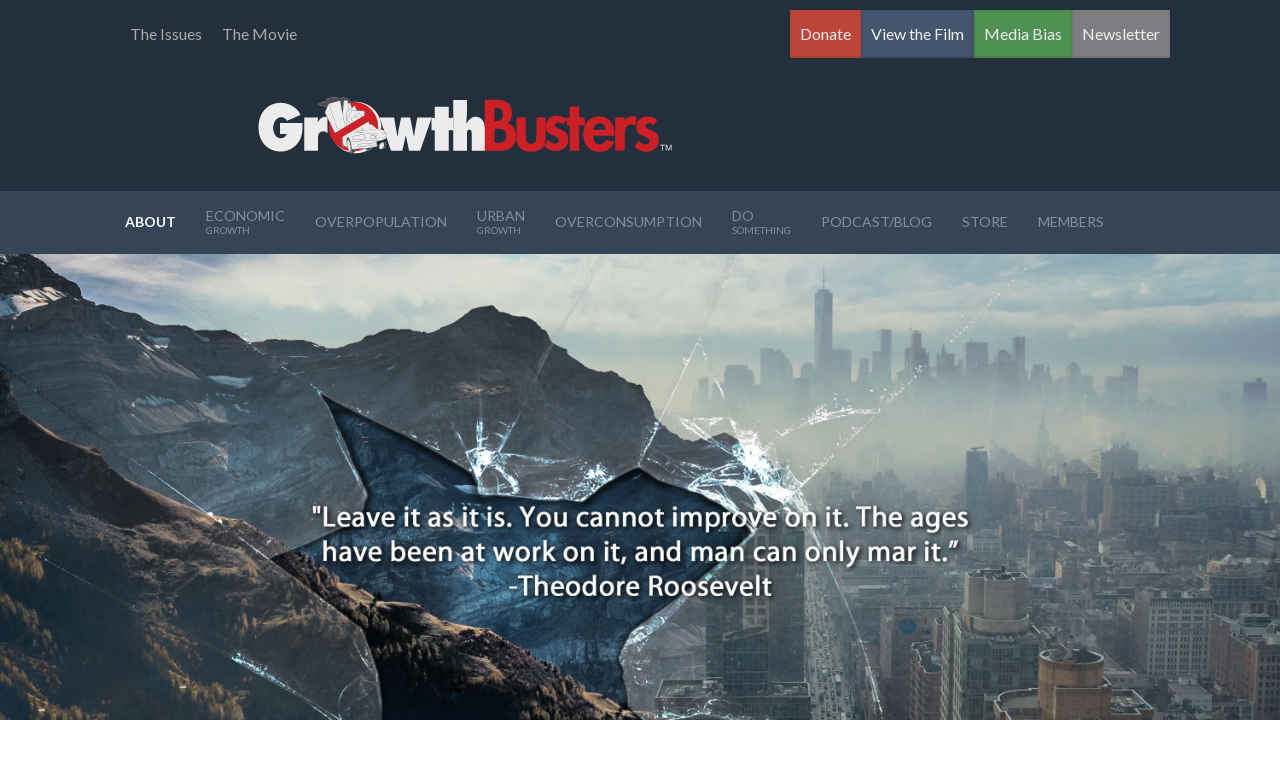

--- FILE ---
content_type: text/html; charset=UTF-8
request_url: https://www.growthbusters.org/board-of-directors/
body_size: 17276
content:
<!DOCTYPE HTML>
<html lang="en-US" dir="ltr"  data-config='{"twitter":0,"plusone":0,"facebook":0,"style":"blue"}' prefix="og: http://ogp.me/ns#">

<head>

<meta charset="UTF-8">
<meta http-equiv="X-UA-Compatible" content="IE=edge">
<meta name="viewport" content="width=device-width, initial-scale=1">
<title>Board of Directors | GrowthBusters</title>
<link rel="shortcut icon" href="/wp-content/themes/yoo_eat_wp/favicon.ico">
<link rel="apple-touch-icon-precomposed" href="/wp-content/themes/yoo_eat_wp/apple_touch_icon.png">

		<!-- All in One SEO 4.9.3 - aioseo.com -->
	<meta name="description" content="Who&#039;s in control? Who makes the decisions? Who do you want to ask questions to? Our Board of Directors" />
	<meta name="robots" content="max-image-preview:large" />
	<meta name="keywords" content="board of directors,board,directors,growth,growthbusters,busters,issues,film,movie,documentary,sustainable,hooked on growth,hooked,growth everlasting,everlasting,growth-centric" />
	<link rel="canonical" href="https://www.growthbusters.org/board-of-directors/" />
	<meta name="generator" content="All in One SEO (AIOSEO) 4.9.3" />
		<meta property="og:locale" content="en_US" />
		<meta property="og:site_name" content="GrowthBusters | Hooked on Growth" />
		<meta property="og:type" content="article" />
		<meta property="og:title" content="Board of Directors | GrowthBusters" />
		<meta property="og:description" content="Who&#039;s in control? Who makes the decisions? Who do you want to ask questions to? Our Board of Directors" />
		<meta property="og:url" content="https://www.growthbusters.org/board-of-directors/" />
		<meta property="article:published_time" content="2014-11-10T17:42:33+00:00" />
		<meta property="article:modified_time" content="2025-09-25T14:41:02+00:00" />
		<meta name="twitter:card" content="summary" />
		<meta name="twitter:title" content="Board of Directors | GrowthBusters" />
		<meta name="twitter:description" content="Who&#039;s in control? Who makes the decisions? Who do you want to ask questions to? Our Board of Directors" />
		<script type="application/ld+json" class="aioseo-schema">
			{"@context":"https:\/\/schema.org","@graph":[{"@type":"BreadcrumbList","@id":"https:\/\/www.growthbusters.org\/board-of-directors\/#breadcrumblist","itemListElement":[{"@type":"ListItem","@id":"https:\/\/www.growthbusters.org#listItem","position":1,"name":"Home","item":"https:\/\/www.growthbusters.org","nextItem":{"@type":"ListItem","@id":"https:\/\/www.growthbusters.org\/board-of-directors\/#listItem","name":"Board of Directors"}},{"@type":"ListItem","@id":"https:\/\/www.growthbusters.org\/board-of-directors\/#listItem","position":2,"name":"Board of Directors","previousItem":{"@type":"ListItem","@id":"https:\/\/www.growthbusters.org#listItem","name":"Home"}}]},{"@type":"Organization","@id":"https:\/\/www.growthbusters.org\/#organization","name":"GrowthBusters","description":"Hooked on Growth","url":"https:\/\/www.growthbusters.org\/"},{"@type":"WebPage","@id":"https:\/\/www.growthbusters.org\/board-of-directors\/#webpage","url":"https:\/\/www.growthbusters.org\/board-of-directors\/","name":"Board of Directors | GrowthBusters","description":"Who's in control? Who makes the decisions? Who do you want to ask questions to? Our Board of Directors","inLanguage":"en-US","isPartOf":{"@id":"https:\/\/www.growthbusters.org\/#website"},"breadcrumb":{"@id":"https:\/\/www.growthbusters.org\/board-of-directors\/#breadcrumblist"},"datePublished":"2014-11-10T17:42:33+00:00","dateModified":"2025-09-25T14:41:02+00:00"},{"@type":"WebSite","@id":"https:\/\/www.growthbusters.org\/#website","url":"https:\/\/www.growthbusters.org\/","name":"GrowthBusters","description":"Hooked on Growth","inLanguage":"en-US","publisher":{"@id":"https:\/\/www.growthbusters.org\/#organization"}}]}
		</script>
		<!-- All in One SEO -->

<link rel='dns-prefetch' href='//s.w.org' />
<script type="text/javascript">
window._wpemojiSettings = {"baseUrl":"https:\/\/s.w.org\/images\/core\/emoji\/13.1.0\/72x72\/","ext":".png","svgUrl":"https:\/\/s.w.org\/images\/core\/emoji\/13.1.0\/svg\/","svgExt":".svg","source":{"concatemoji":"https:\/\/www.growthbusters.org\/wp-includes\/js\/wp-emoji-release.min.js?ver=5.9.12"}};
/*! This file is auto-generated */
!function(e,a,t){var n,r,o,i=a.createElement("canvas"),p=i.getContext&&i.getContext("2d");function s(e,t){var a=String.fromCharCode;p.clearRect(0,0,i.width,i.height),p.fillText(a.apply(this,e),0,0);e=i.toDataURL();return p.clearRect(0,0,i.width,i.height),p.fillText(a.apply(this,t),0,0),e===i.toDataURL()}function c(e){var t=a.createElement("script");t.src=e,t.defer=t.type="text/javascript",a.getElementsByTagName("head")[0].appendChild(t)}for(o=Array("flag","emoji"),t.supports={everything:!0,everythingExceptFlag:!0},r=0;r<o.length;r++)t.supports[o[r]]=function(e){if(!p||!p.fillText)return!1;switch(p.textBaseline="top",p.font="600 32px Arial",e){case"flag":return s([127987,65039,8205,9895,65039],[127987,65039,8203,9895,65039])?!1:!s([55356,56826,55356,56819],[55356,56826,8203,55356,56819])&&!s([55356,57332,56128,56423,56128,56418,56128,56421,56128,56430,56128,56423,56128,56447],[55356,57332,8203,56128,56423,8203,56128,56418,8203,56128,56421,8203,56128,56430,8203,56128,56423,8203,56128,56447]);case"emoji":return!s([10084,65039,8205,55357,56613],[10084,65039,8203,55357,56613])}return!1}(o[r]),t.supports.everything=t.supports.everything&&t.supports[o[r]],"flag"!==o[r]&&(t.supports.everythingExceptFlag=t.supports.everythingExceptFlag&&t.supports[o[r]]);t.supports.everythingExceptFlag=t.supports.everythingExceptFlag&&!t.supports.flag,t.DOMReady=!1,t.readyCallback=function(){t.DOMReady=!0},t.supports.everything||(n=function(){t.readyCallback()},a.addEventListener?(a.addEventListener("DOMContentLoaded",n,!1),e.addEventListener("load",n,!1)):(e.attachEvent("onload",n),a.attachEvent("onreadystatechange",function(){"complete"===a.readyState&&t.readyCallback()})),(n=t.source||{}).concatemoji?c(n.concatemoji):n.wpemoji&&n.twemoji&&(c(n.twemoji),c(n.wpemoji)))}(window,document,window._wpemojiSettings);
</script>
<style type="text/css">
img.wp-smiley,
img.emoji {
	display: inline !important;
	border: none !important;
	box-shadow: none !important;
	height: 1em !important;
	width: 1em !important;
	margin: 0 0.07em !important;
	vertical-align: -0.1em !important;
	background: none !important;
	padding: 0 !important;
}
</style>
	<link rel='stylesheet' id='wp-block-library-css'  href='https://www.growthbusters.org/wp-includes/css/dist/block-library/style.min.css?ver=5.9.12' type='text/css' media='all' />
<link rel='stylesheet' id='aioseo/css/src/vue/standalone/blocks/table-of-contents/global.scss-css'  href='https://www.growthbusters.org/wp-content/plugins/all-in-one-seo-pack/dist/Lite/assets/css/table-of-contents/global.e90f6d47.css?ver=4.9.3' type='text/css' media='all' />
<link rel='stylesheet' id='wc-blocks-vendors-style-css'  href='https://www.growthbusters.org/wp-content/plugins/woocommerce/packages/woocommerce-blocks/build/wc-blocks-vendors-style.css?ver=9.6.6' type='text/css' media='all' />
<link rel='stylesheet' id='wc-blocks-style-css'  href='https://www.growthbusters.org/wp-content/plugins/woocommerce/packages/woocommerce-blocks/build/wc-blocks-style.css?ver=9.6.6' type='text/css' media='all' />
<style id='global-styles-inline-css' type='text/css'>
body{--wp--preset--color--black: #000000;--wp--preset--color--cyan-bluish-gray: #abb8c3;--wp--preset--color--white: #ffffff;--wp--preset--color--pale-pink: #f78da7;--wp--preset--color--vivid-red: #cf2e2e;--wp--preset--color--luminous-vivid-orange: #ff6900;--wp--preset--color--luminous-vivid-amber: #fcb900;--wp--preset--color--light-green-cyan: #7bdcb5;--wp--preset--color--vivid-green-cyan: #00d084;--wp--preset--color--pale-cyan-blue: #8ed1fc;--wp--preset--color--vivid-cyan-blue: #0693e3;--wp--preset--color--vivid-purple: #9b51e0;--wp--preset--gradient--vivid-cyan-blue-to-vivid-purple: linear-gradient(135deg,rgba(6,147,227,1) 0%,rgb(155,81,224) 100%);--wp--preset--gradient--light-green-cyan-to-vivid-green-cyan: linear-gradient(135deg,rgb(122,220,180) 0%,rgb(0,208,130) 100%);--wp--preset--gradient--luminous-vivid-amber-to-luminous-vivid-orange: linear-gradient(135deg,rgba(252,185,0,1) 0%,rgba(255,105,0,1) 100%);--wp--preset--gradient--luminous-vivid-orange-to-vivid-red: linear-gradient(135deg,rgba(255,105,0,1) 0%,rgb(207,46,46) 100%);--wp--preset--gradient--very-light-gray-to-cyan-bluish-gray: linear-gradient(135deg,rgb(238,238,238) 0%,rgb(169,184,195) 100%);--wp--preset--gradient--cool-to-warm-spectrum: linear-gradient(135deg,rgb(74,234,220) 0%,rgb(151,120,209) 20%,rgb(207,42,186) 40%,rgb(238,44,130) 60%,rgb(251,105,98) 80%,rgb(254,248,76) 100%);--wp--preset--gradient--blush-light-purple: linear-gradient(135deg,rgb(255,206,236) 0%,rgb(152,150,240) 100%);--wp--preset--gradient--blush-bordeaux: linear-gradient(135deg,rgb(254,205,165) 0%,rgb(254,45,45) 50%,rgb(107,0,62) 100%);--wp--preset--gradient--luminous-dusk: linear-gradient(135deg,rgb(255,203,112) 0%,rgb(199,81,192) 50%,rgb(65,88,208) 100%);--wp--preset--gradient--pale-ocean: linear-gradient(135deg,rgb(255,245,203) 0%,rgb(182,227,212) 50%,rgb(51,167,181) 100%);--wp--preset--gradient--electric-grass: linear-gradient(135deg,rgb(202,248,128) 0%,rgb(113,206,126) 100%);--wp--preset--gradient--midnight: linear-gradient(135deg,rgb(2,3,129) 0%,rgb(40,116,252) 100%);--wp--preset--duotone--dark-grayscale: url('#wp-duotone-dark-grayscale');--wp--preset--duotone--grayscale: url('#wp-duotone-grayscale');--wp--preset--duotone--purple-yellow: url('#wp-duotone-purple-yellow');--wp--preset--duotone--blue-red: url('#wp-duotone-blue-red');--wp--preset--duotone--midnight: url('#wp-duotone-midnight');--wp--preset--duotone--magenta-yellow: url('#wp-duotone-magenta-yellow');--wp--preset--duotone--purple-green: url('#wp-duotone-purple-green');--wp--preset--duotone--blue-orange: url('#wp-duotone-blue-orange');--wp--preset--font-size--small: 13px;--wp--preset--font-size--medium: 20px;--wp--preset--font-size--large: 36px;--wp--preset--font-size--x-large: 42px;}.has-black-color{color: var(--wp--preset--color--black) !important;}.has-cyan-bluish-gray-color{color: var(--wp--preset--color--cyan-bluish-gray) !important;}.has-white-color{color: var(--wp--preset--color--white) !important;}.has-pale-pink-color{color: var(--wp--preset--color--pale-pink) !important;}.has-vivid-red-color{color: var(--wp--preset--color--vivid-red) !important;}.has-luminous-vivid-orange-color{color: var(--wp--preset--color--luminous-vivid-orange) !important;}.has-luminous-vivid-amber-color{color: var(--wp--preset--color--luminous-vivid-amber) !important;}.has-light-green-cyan-color{color: var(--wp--preset--color--light-green-cyan) !important;}.has-vivid-green-cyan-color{color: var(--wp--preset--color--vivid-green-cyan) !important;}.has-pale-cyan-blue-color{color: var(--wp--preset--color--pale-cyan-blue) !important;}.has-vivid-cyan-blue-color{color: var(--wp--preset--color--vivid-cyan-blue) !important;}.has-vivid-purple-color{color: var(--wp--preset--color--vivid-purple) !important;}.has-black-background-color{background-color: var(--wp--preset--color--black) !important;}.has-cyan-bluish-gray-background-color{background-color: var(--wp--preset--color--cyan-bluish-gray) !important;}.has-white-background-color{background-color: var(--wp--preset--color--white) !important;}.has-pale-pink-background-color{background-color: var(--wp--preset--color--pale-pink) !important;}.has-vivid-red-background-color{background-color: var(--wp--preset--color--vivid-red) !important;}.has-luminous-vivid-orange-background-color{background-color: var(--wp--preset--color--luminous-vivid-orange) !important;}.has-luminous-vivid-amber-background-color{background-color: var(--wp--preset--color--luminous-vivid-amber) !important;}.has-light-green-cyan-background-color{background-color: var(--wp--preset--color--light-green-cyan) !important;}.has-vivid-green-cyan-background-color{background-color: var(--wp--preset--color--vivid-green-cyan) !important;}.has-pale-cyan-blue-background-color{background-color: var(--wp--preset--color--pale-cyan-blue) !important;}.has-vivid-cyan-blue-background-color{background-color: var(--wp--preset--color--vivid-cyan-blue) !important;}.has-vivid-purple-background-color{background-color: var(--wp--preset--color--vivid-purple) !important;}.has-black-border-color{border-color: var(--wp--preset--color--black) !important;}.has-cyan-bluish-gray-border-color{border-color: var(--wp--preset--color--cyan-bluish-gray) !important;}.has-white-border-color{border-color: var(--wp--preset--color--white) !important;}.has-pale-pink-border-color{border-color: var(--wp--preset--color--pale-pink) !important;}.has-vivid-red-border-color{border-color: var(--wp--preset--color--vivid-red) !important;}.has-luminous-vivid-orange-border-color{border-color: var(--wp--preset--color--luminous-vivid-orange) !important;}.has-luminous-vivid-amber-border-color{border-color: var(--wp--preset--color--luminous-vivid-amber) !important;}.has-light-green-cyan-border-color{border-color: var(--wp--preset--color--light-green-cyan) !important;}.has-vivid-green-cyan-border-color{border-color: var(--wp--preset--color--vivid-green-cyan) !important;}.has-pale-cyan-blue-border-color{border-color: var(--wp--preset--color--pale-cyan-blue) !important;}.has-vivid-cyan-blue-border-color{border-color: var(--wp--preset--color--vivid-cyan-blue) !important;}.has-vivid-purple-border-color{border-color: var(--wp--preset--color--vivid-purple) !important;}.has-vivid-cyan-blue-to-vivid-purple-gradient-background{background: var(--wp--preset--gradient--vivid-cyan-blue-to-vivid-purple) !important;}.has-light-green-cyan-to-vivid-green-cyan-gradient-background{background: var(--wp--preset--gradient--light-green-cyan-to-vivid-green-cyan) !important;}.has-luminous-vivid-amber-to-luminous-vivid-orange-gradient-background{background: var(--wp--preset--gradient--luminous-vivid-amber-to-luminous-vivid-orange) !important;}.has-luminous-vivid-orange-to-vivid-red-gradient-background{background: var(--wp--preset--gradient--luminous-vivid-orange-to-vivid-red) !important;}.has-very-light-gray-to-cyan-bluish-gray-gradient-background{background: var(--wp--preset--gradient--very-light-gray-to-cyan-bluish-gray) !important;}.has-cool-to-warm-spectrum-gradient-background{background: var(--wp--preset--gradient--cool-to-warm-spectrum) !important;}.has-blush-light-purple-gradient-background{background: var(--wp--preset--gradient--blush-light-purple) !important;}.has-blush-bordeaux-gradient-background{background: var(--wp--preset--gradient--blush-bordeaux) !important;}.has-luminous-dusk-gradient-background{background: var(--wp--preset--gradient--luminous-dusk) !important;}.has-pale-ocean-gradient-background{background: var(--wp--preset--gradient--pale-ocean) !important;}.has-electric-grass-gradient-background{background: var(--wp--preset--gradient--electric-grass) !important;}.has-midnight-gradient-background{background: var(--wp--preset--gradient--midnight) !important;}.has-small-font-size{font-size: var(--wp--preset--font-size--small) !important;}.has-medium-font-size{font-size: var(--wp--preset--font-size--medium) !important;}.has-large-font-size{font-size: var(--wp--preset--font-size--large) !important;}.has-x-large-font-size{font-size: var(--wp--preset--font-size--x-large) !important;}
</style>
<link rel='stylesheet' id='pmpro_frontend_base-css'  href='https://www.growthbusters.org/wp-content/plugins/paid-memberships-pro/css/frontend/base.css?ver=3.2.2' type='text/css' media='all' />
<link rel='stylesheet' id='pmpro_frontend_variation_1-css'  href='https://www.growthbusters.org/wp-content/plugins/paid-memberships-pro/css/frontend/variation_1.css?ver=3.2.2' type='text/css' media='all' />
<link rel='stylesheet' id='select2-css'  href='https://www.growthbusters.org/wp-content/plugins/paid-memberships-pro/css/select2.min.css?ver=4.1.0-beta.0' type='text/css' media='screen' />
<link rel='stylesheet' id='pmpro-add-paypal-express-styles-css'  href='https://www.growthbusters.org/wp-content/plugins/pmpro-add-paypal-express/css/pmpro-add-paypal-express.css?ver=5.9.12' type='text/css' media='all' />
<link rel='stylesheet' id='pmpro-advanced-levels-styles-css'  href='https://www.growthbusters.org/wp-content/plugins/pmpro-advanced-levels-shortcode-master/css/pmpro-advanced-levels.css?ver=5.9.12' type='text/css' media='all' />
<link rel='stylesheet' id='jquery.fancybox-css'  href='https://www.growthbusters.org/wp-content/plugins/popup-with-fancybox/inc/jquery.fancybox.css?ver=5.9.12' type='text/css' media='all' />
<link rel='stylesheet' id='theme-my-login-css'  href='https://www.growthbusters.org/wp-content/plugins/theme-my-login/assets/styles/theme-my-login.min.css?ver=7.1.14' type='text/css' media='all' />
<link rel='stylesheet' id='woocommerce-layout-css'  href='https://www.growthbusters.org/wp-content/plugins/woocommerce/assets/css/woocommerce-layout.css?ver=7.5.1' type='text/css' media='all' />
<style id='woocommerce-layout-inline-css' type='text/css'>

	.infinite-scroll .woocommerce-pagination {
		display: none;
	}
</style>
<link rel='stylesheet' id='woocommerce-smallscreen-css'  href='https://www.growthbusters.org/wp-content/plugins/woocommerce/assets/css/woocommerce-smallscreen.css?ver=7.5.1' type='text/css' media='only screen and (max-width: 768px)' />
<style id='woocommerce-inline-inline-css' type='text/css'>
.woocommerce form .form-row .required { visibility: visible; }
</style>
<link rel='stylesheet' id='js_composer_front-css'  href='https://www.growthbusters.org/wp-content/plugins/js_composer/assets/css/js_composer.min.css?ver=4.12.1' type='text/css' media='all' />
<link rel='stylesheet' id='js_composer_custom_css-css'  href='//www.growthbusters.org/wp-content/uploads/js_composer/custom.css?ver=4.12.1' type='text/css' media='all' />
<link rel='stylesheet' id='bsf-Defaults-css'  href='https://www.growthbusters.org/wp-content/uploads/smile_fonts/Defaults/Defaults.css?ver=5.9.12' type='text/css' media='all' />
<link rel='stylesheet' id='ecae-frontend-css'  href='https://www.growthbusters.org/wp-content/plugins/easy-custom-auto-excerpt/assets/style-frontend.css?ver=2.5.0' type='text/css' media='all' />
<style id='ecae-frontend-inline-css' type='text/css'>
.ecae-button {
			display: inline-block !important;
		}
</style>
<link rel='stylesheet' id='ecae-buttonskin-none-css'  href='https://www.growthbusters.org/wp-content/plugins/easy-custom-auto-excerpt/buttons/ecae-buttonskin-none.css?ver=2.5.0' type='text/css' media='all' />
<script type='text/javascript' src='https://www.growthbusters.org/wp-includes/js/jquery/jquery.min.js?ver=3.6.0' id='jquery-core-js'></script>
<script type='text/javascript' src='https://www.growthbusters.org/wp-includes/js/jquery/jquery-migrate.min.js?ver=3.3.2' id='jquery-migrate-js'></script>
<script type='text/javascript' src='https://www.growthbusters.org/wp-content/plugins/popup-with-fancybox/inc/jquery.fancybox.js?ver=5.9.12' id='jquery.fancybox-js'></script>
<script type='text/javascript' src='https://www.growthbusters.org/wp-content/plugins/woocommerce/assets/js/jquery-blockui/jquery.blockUI.min.js?ver=2.7.0-wc.7.5.1' id='jquery-blockui-js'></script>
<script type='text/javascript' id='wc-add-to-cart-js-extra'>
/* <![CDATA[ */
var wc_add_to_cart_params = {"ajax_url":"\/wp-admin\/admin-ajax.php","wc_ajax_url":"\/?wc-ajax=%%endpoint%%","i18n_view_cart":"View cart","cart_url":"https:\/\/www.growthbusters.org\/cart\/","is_cart":"","cart_redirect_after_add":"no"};
/* ]]> */
</script>
<script type='text/javascript' src='https://www.growthbusters.org/wp-content/plugins/woocommerce/assets/js/frontend/add-to-cart.min.js?ver=7.5.1' id='wc-add-to-cart-js'></script>
<script type='text/javascript' src='https://www.growthbusters.org/wp-content/plugins/js_composer/assets/js/vendors/woocommerce-add-to-cart.js?ver=4.12.1' id='vc_woocommerce-add-to-cart-js-js'></script>
<link rel="https://api.w.org/" href="https://www.growthbusters.org/wp-json/" /><link rel="alternate" type="application/json" href="https://www.growthbusters.org/wp-json/wp/v2/pages/470" /><link rel="EditURI" type="application/rsd+xml" title="RSD" href="https://www.growthbusters.org/xmlrpc.php?rsd" />
<link rel="wlwmanifest" type="application/wlwmanifest+xml" href="https://www.growthbusters.org/wp-includes/wlwmanifest.xml" /> 
<meta name="generator" content="WordPress 5.9.12" />
<meta name="generator" content="WooCommerce 7.5.1" />
<link rel='shortlink' href='https://www.growthbusters.org/?p=470' />
<link rel="alternate" type="application/json+oembed" href="https://www.growthbusters.org/wp-json/oembed/1.0/embed?url=https%3A%2F%2Fwww.growthbusters.org%2Fboard-of-directors%2F" />
<link rel="alternate" type="text/xml+oembed" href="https://www.growthbusters.org/wp-json/oembed/1.0/embed?url=https%3A%2F%2Fwww.growthbusters.org%2Fboard-of-directors%2F&#038;format=xml" />
<style id="pmpro_colors">:root {
	--pmpro--color--base: #ffffff;
	--pmpro--color--contrast: #222222;
	--pmpro--color--accent: #0c3d54;
	--pmpro--color--accent--variation: hsl( 199,75%,28.5% );
	--pmpro--color--border--variation: hsl( 0,0%,91% );
}</style><link rel="stylesheet" href="/wp-content/plugins/widgetkit/cache/widgetkit-3ea45fbd.css" />
<script src="/wp-content/plugins/widgetkit/cache/widgetkit-9af6a464.js"></script>
	<noscript><style>.woocommerce-product-gallery{ opacity: 1 !important; }</style></noscript>
	<meta name="generator" content="Powered by Visual Composer - drag and drop page builder for WordPress."/>
<!--[if lte IE 9]><link rel="stylesheet" type="text/css" href="https://www.growthbusters.org/wp-content/plugins/js_composer/assets/css/vc_lte_ie9.min.css" media="screen"><![endif]--><!--[if IE  8]><link rel="stylesheet" type="text/css" href="https://www.growthbusters.org/wp-content/plugins/js_composer/assets/css/vc-ie8.min.css" media="screen"><![endif]--><link rel="icon" href="https://www.growthbusters.org/wp-content/uploads/2014/12/GBlogo-fav-54933171_site_icon-32x32.png" sizes="32x32" />
<link rel="icon" href="https://www.growthbusters.org/wp-content/uploads/2014/12/GBlogo-fav-54933171_site_icon-256x256.png" sizes="192x192" />
<link rel="apple-touch-icon" href="https://www.growthbusters.org/wp-content/uploads/2014/12/GBlogo-fav-54933171_site_icon-256x256.png" />
<meta name="msapplication-TileImage" content="https://www.growthbusters.org/wp-content/uploads/2014/12/GBlogo-fav-54933171_site_icon.png" />
		<style type="text/css" id="wp-custom-css">
			/*
Welcome to Custom CSS!

CSS (Cascading Style Sheets) is a kind of code that tells the browser how
to render a web page. You may delete these comments and get started with
your customizations.

By default, your stylesheet will be loaded after the theme stylesheets,
which means that your rules can take precedence and override the theme CSS
rules. Just write here what you want to change, you don't need to copy all
your theme's stylesheet content.
*/
.tribe-events-address {
	font-weight: 900 !important;
	font-size: 200% !important;
}
.archive.wp-post-image {
    display: none;
}
.single.wp-post-image {
	display:none;
}

.tribe-events-list-separator-month {
	display: none !important;
}

ul.tribe-events-sub-nav {
	display: none;
}

.slideboxback {
	color: #fff;
	cursor: pointer;
	vertical-align: middle;
	padding: 5px;
	background: -moz-linear-gradient(top,rgba(35,47,60,0) 0%,rgba(35,47,60,0.05) 5%,rgba(35,47,60,0.35) 25%,rgba(35,47,60,0.45) 50%,rgba(35,47,60,0.35) 75%,rgba(35,47,60,0.05) 95%,rgba(35,47,60,0) 100%);
	background: -webkit-gradient(linear,left top,left bottom,color-stop(0%,rgba(35,47,60,0)),color-stop(5%,rgba(35,47,60,0.05)),color-stop(25%,rgba(35,47,60,0.35)),color-stop(50%,rgba(35,47,60,0.45)),color-stop(75%,rgba(35,47,60,0.35)),color-stop(95%,rgba(35,47,60,0.05)),color-stop(100%,rgba(35,47,60,0)));
	background: -webkit-linear-gradient(top,rgba(35,47,60,0) 0%,rgba(35,47,60,0.05) 5%,rgba(35,47,60,0.35) 25%,rgba(35,47,60,0.45) 50%,rgba(35,47,60,0.35) 75%,rgba(35,47,60,0.05) 95%,rgba(35,47,60,0) 100%);
	background: -o-linear-gradient(top,rgba(35,47,60,0) 0%,rgba(35,47,60,0.05) 5%,rgba(35,47,60,0.35) 25%,rgba(35,47,60,0.45) 50%,rgba(35,47,60,0.35) 75%,rgba(35,47,60,0.05) 95%,rgba(35,47,60,0) 100%);
	background: -ms-linear-gradient(top,rgba(35,47,60,0) 0%,rgba(35,47,60,0.05) 5%,rgba(35,47,60,0.35) 25%,rgba(35,47,60,0.45) 50%,rgba(35,47,60,0.35) 75%,rgba(35,47,60,0.05) 95%,rgba(35,47,60,0) 100%);
	background: linear-gradient(to bottom,rgba(35,47,60,0) 0%,rgba(35,47,60,0.05) 5%,rgba(35,47,60,0.35) 25%,rgba(35,47,60,0.45) 50%,rgba(35,47,60,0.35) 75%,rgba(35,47,60,0.05) 95%,rgba(35,47,60,0) 100%);
	filter: progid:DXImageTransform.Microsoft.gradient(startColorstr='#00232f3c',endColorstr='#00232f3c',GradientType=0);
}

.sunburst {
	overflow: hidden;
}

.sunburstdiv2 {
	background-image: url(/wp-content/uploads/2015/04/yellow-back.png);
	background-size: 100% 100%;
	background-repeat: no-repeat;
	background-position: center;
	overflow: hidden;
	position: relative;
	left: -13%;
	top: -13%;
}

.sunburstdiv {
	background-image: url(/wp-content/uploads/2015/02/sun-burst-grad-bg-3.png);
	background-size: 100% 100%;
	background-repeat: no-repeat;
	background-position: center;
	overflow: hidden;
	position: relative;
	left: -13%;
	top: -13%;
}

.heart {
	font-size: 152px;
	text-align: center;
	color: rgba(165,25,25,1);
	padding: 0;
	margin: 0;
}

.pulse1 {
	-webkit-animation: pulse1 1s linear infinite;
	-moz-animation: pulse1 1s linear infinite;
	-ms-animation: pulse1 1s linear infinite;
	animation: pulse1 1s linear infinite;
}

@keyframes pulse1 {
	0% {
		color: rgba(165,25,25,1);
	}
	
	90% {
		color: rgba(255,0,0,0.0);
	}
	
	100% {
		color: rgba(255,0,0,1.0);
	}
}

@-moz-keyframes pulse1 {
	0% {
		color: rgba(165,25,25,1);
	}
	
	90% {
		color: rgba(255,0,0,0.0);
	}
	
	100% {
		color: rgba(255,0,0,1.0);
	}
}

@-webkit-keyframes pulse1 {
	0% {
		color: rgba(165,25,25,1);
	}
	
	90% {
		color: rgba(255,0,0,0.0);
	}
	
	100% {
		color: rgba(255,0,0,1.0);
	}
}

@-ms-keyframes pulse1 {
	0% {
		color: rgba(165,25,25,1);
	}
	
	90% {
		color: rgba(255,0,0,0.0);
	}
	
	100% {
		color: rgba(255,0,0,1.0);
	}
}

.pulse2 {
	-webkit-animation: pulse2 1s linear infinite;
	-moz-animation: pulse2 1s linear infinite;
	-ms-animation: pulse2 1s linear infinite;
	animation: pulse2 1s linear infinite;
}

@keyframes pulse2 {
	0% {
		-webkit-transform: scale(1.1);
		-moz-transform: scale(1.1);
		-o-transform: scale(1.1);
		-ms-transform: scale(1.1);
		transform: scale(1.1);
	}
	
	50% {
		-webkit-transform: scale(0.8);
		-moz-transform: scale(0.8);
		-o-transform: scale(0.8);
		-ms-transform: scale(0.8);
		transform: scale(0.8);
	}
	
	100% {
		-webkit-transform: scale(1);
		-moz-transform: scale(1);
		-o-transform: scale(1);
		-ms-transform: scale(1);
		transform: scale(1);
	}
}

@-moz-keyframes pulse2 {
	0% {
		-moz-transform: scale(1.1);
		transform: scale(1.1);
	}
	
	50% {
		-moz-transform: scale(0.8);
		transform: scale(0.8);
	}
	
	100% {
		-moz-transform: scale(1);
		transform: scale(1);
	}
}

@-webkit-keyframes pulse2 {
	0% {
		-webkit-transform: scale(1.1);
		transform: scale(1.1);
	}
	
	50% {
		-webkit-transform: scale(0.8);
		transform: scale(0.8);
	}
	
	100% {
		-webkit-transform: scale(1);
		transform: scale(1);
	}
}

@-ms-keyframes pulse2 {
	0% {
		-ms-transform: scale(1.1);
		transform: scale(1.1);
	}
	
	50% {
		-ms-transform: scale(0.8);
		transform: scale(0.8);
	}
	
	100% {
		-ms-transform: scale(1);
		transform: scale(1);
	}
}

.cleared {
	list-style: none;
	display: inline;
}

a.clearer {
	display: block;
	-moz-box-sizing: border-box;
	box-sizing: border-box;
	text-transform: uppercase;
}

a.clearing3:hover {
	color: #fff;
}

a.clearing3 {
	margin: 0;
	padding: 10px;
	float: left;
	text-decoration: none;
	-webkit-appearance: none;
	margin: 0;
	border: none;
	overflow: visible;
	font: inherit;
	color: #eee;
	font-size: 14px;
	text-transform: none;
	display: inline-block;
	-moz-box-sizing: border-box;
	box-sizing: border-box;
	vertical-align: middle;
	line-height: 28px;
	min-height: 30px;
	font-size: 1rem;
	text-decoration: none;
	text-align: center;
	background-origin: border-box;
}

a.clearing2:hover {
	color: #fff;
}

a.clearing2 {
	margin: 0;
	padding: 10px;
	float: left;
	text-decoration: none;
	-webkit-appearance: none;
	margin: 0;
	border: none;
	overflow: visible;
	font: inherit;
	color: #aaaaaa;
	font-size: 14px;
	text-transform: none;
	display: inline-block;
	-moz-box-sizing: border-box;
	box-sizing: border-box;
	vertical-align: middle;
	line-height: 28px;
	min-height: 30px;
	font-size: 1rem;
	text-decoration: none;
	text-align: center;
	background-origin: border-box;
}

a.clearing:hover {
	color: #525252;
}

a.clearing {
	margin: 0;
	padding: 10px;
	float: left;
	text-decoration: none;
	-webkit-appearance: none;
	margin: 0;
	border: none;
	overflow: visible;
	font: inherit;
	color: #aaaaaa;
	font-size: 14px;
	text-transform: none;
	display: inline-block;
	-moz-box-sizing: border-box;
	box-sizing: border-box;
	vertical-align: middle;
	line-height: 28px;
	min-height: 30px;
	font-size: 1rem;
	text-decoration: none;
	text-align: center;
	background-origin: border-box;
}

.laureltextos {
	font-weight: bold;
	font-size: 1.25vmin;
	line-height: 2.5vmin;
	color: #eee;
	text-align: center;
	text-shadow: 1px 1px 5px rgba(0,0,0,0.5);
}

.laureltexttitle {
	font-weight: bold;
	font-size: 1.5vmin;
	color: #eee;
	line-height: 1.5vmin;
	text-align: center;
	text-shadow: 1px 1px 5px rgba(0,0,0,0.5);
}

.laureltext {
	line-height: .5vmin;
	text-align: center;
}

.laurelleft {
	height: 9vmin;
	background-image: url(/wp-content/uploads/2015/01/Laurelleft.png);
	background-repeat: no-repeat;
	background-position: left;
	background-size: contain;
}

.laurelright {
	height: 9vmin;
	background-image: url(/wp-content/uploads/2015/01/Laurelright.png);
	background-repeat: no-repeat;
	background-position: right;
	background-size: contain;
}

.slideshowquote {
	display: inline-block;
	position: relative;
}

#slideshowauthw {
	font-weight: bold;
	font-size: 1.5vmin;
	color: #eee;
	margin: .2em .5em .2em 0;
	line-height: 1.5vmin;
	text-align: right;
}

#slideshowauthb {
	font-weight: bold;
	font-size: 1.5vmin;
	color: #fff;
	margin: .2em .5em .2em 0;
	line-height: 1.5vmin;
	text-align: right;
}

#slideshowquotew:before {
	content: open-quote;
}

#slideshowquotew:after {
	content: close-quote;
}

#slideshowquotew {
	font-size: 1.5vmin;
	color: #eee;
	margin: .2em .5em .2em 0;
	line-height: 1.5vmin;
	text-align: left;
}

#slideshowquoteb {
	font-size: 1.5vmin;
	color: #fff;
	margin: .2em .5em .2em 0;
	line-height: 1.5vmin;
	text-align: left;
}

.tm-page {
	z-index: 2;
	position: relative;
}

.tm-fullscreen {
	height: 50vmin;
	border-top: 1px solid #364555;
	border-bottom: 1px solid rgba(0,0,0,0.15);
}

.made-in-colorado {
	margin: 0 auto .3em;
	padding: 0;
	text-align: center;
	width: 43px;
	height: 29px;
}

.boxshadowinset {
	-webkit-box-shadow: inset 0 0 7px rgba(0,0,0,0.07);
	-moz-box-shadow: inset 0 0 7px rgba(0,0,0,0.07);
	box-shadow: inset 0 0 7px rgba(0,0,0,0.07);
}

.bannerlg {
	width: 100%;
	height: 100%;
	background-position: 50% 50%;
	background-size: cover;
	background-repeat: no-repeat;
	position: relative;
}

div.bannertext {
	position: absolute;
	top: 20px;
	left: 20px;
	width: 50%;
	background: rgba(66,67,68,0.9);
	padding: 10px;
}

div.bannertextsm {
	position: absolute;
	top: 10px;
	left: 10px;
	width: 70%;
	background: rgba(66,67,68,0.9);
	padding: 10px;
}

.bannertextsm {
	text-align: center;
	color: #eeeeee;
	font-size: 12px;
	line-height: 18px;
}

.bannertextlg {
	text-align: center;
	color: #eeeeee;
	font-size: 20px;
	line-height: 26px;
	font-weight: 100;
}

.bannerbuttonlg {
	position: absolute;
	top: 20px;
	left: 20px;
	width: 100%;
}

div.bannerbutton {
	position: absolute;
	top: 20px;
	left: 20px;
	width: 95%;
}

.bigbox {
	padding: 35px;
	background-color: rgba(255,255,255,0.8);
	border: 1px solid #dddddd;
	-webkit-transform: translateZ(0);
	-webkit-backface-visibility: hidden;
}

.repeatback {
	background-image: url('/wp-content/uploads/2014/11/fOPjgJ8.jpg');
	background-repeat: repeat;
}

.tm-panel-notess::before {
	content: "";
	display: block;
	position: absolute;
	top: -15px;
	right: 0;
	left: 50%;
	width: 26px;
	height: 26px;
	margin-left: -13px;
	border-radius: 50px;
	background-color: #232F3C;
	box-shadow: inset 0 -1px #eaeaea;
}

.su-pullquotes {
	display: block;
	width: 100%;
	padding: .5em 1em;
}

#imgframe {
	width: 150px;
	height: 200px;
	overflow: hidden;
}

#imgframe img {
	height: 200px;
}

div.valignbio {
	vertical-align: middle;
}

.imagetbborderl {
	margin: .5em 1.5em 1em 0;
	padding-left: 0;
	float: left;
	border-top: 5px solid #eee;
	border-bottom: 5px solid #eee;
	border-right: 5px solid #eee;
}

.imagetbborderr {
	margin: 0 1em 1.5em .5em;
	padding-right: 0;
	float: right;
	border-top: 5px solid #eee;
	border-bottom: 5px solid #eee;
	border-left: 5px solid #eee;
}

.droppings {
	font-size: 2.5em;
	background: #444;
	color: #fff;
	width: 2em;
	height: 2em;
	margin: .2em .5em .2em 0;
	line-height: 2em;
	text-align: center;
	overflow: hidden;
	text-transform: uppercase;
}

.helpcenter1 {
	margin-left: auto;
	margin-right: auto;
	margin-top: 30%;
	margin-bottom: 70%;
}

.video-container {
	position: relative;
	padding-bottom: 56.25%;
	padding-top: 30px;
	height: 0;
	overflow: hidden;
}

.video-container iframe,
.video-container object,
.video-container embed {
	position: absolute;
	top: 0;
	left: 0;
	width: 100%;
	height: 100%;
}

.uk-icon-buttonx {
	padding-top: 15px;
	box-sizing: border-box;
	display: inline-block;
	width: 45px;
	height: 45px;
	border-radius: 0;
	background: rgba(0,0,0,0);
	line-height: 45px;
	color: #fff;
	font-size: 18px;
	text-align: center;
	text-shadow: 0 1px 0 #000;
}

.uk-nav-red {
	background-color: rgba(228,75,57,0.8);
	color: #ffffff;
	background-image: none;
	border-color: rgba(0,0,0,0.1);
	box-shadow: inset 0 -1px 3px rgba(0,0,0,0.2);
	text-shadow: none;
}

.uk-nav-blue {
	background-color: rgba(77,96,122,0.8);
	color: #ffffff;
	background-image: none;
	border-color: rgba(0,0,0,0.1);
	box-shadow: inset 0 -1px 3px rgba(0,0,0,0.2);
	text-shadow: none;
}

.uk-nav-green {
	background-color: rgba(91,170,88,0.8);
	color: #ffffff;
	background-image: none;
	border-color: rgba(0,0,0,0.1);
	box-shadow: inset 0 -1px 3px rgba(0,0,0,0.2);
	text-shadow: none;
}

.uk-nav-white {
	background-color: rgba(147,147,147,0.8);
	color: #ffffff;
	background-image: none;
	border-color: rgba(0,0,0,0.1);
	box-shadow: inset 0 -1px 3px rgba(0,0,0,0.2);
	text-shadow: none;
}
.alert-success {
    color: #3c763d;
    background-color: #dff0d8;
    border-color: #d6e9c6;
    display: none;
}		</style>
		<noscript><style type="text/css"> .wpb_animate_when_almost_visible { opacity: 1; }</style></noscript><link rel="stylesheet" href="/wp-content/themes/yoo_eat_wp/styles/blue/css/woocommerce.css">
<link rel="stylesheet" href="/wp-content/themes/yoo_eat_wp/styles/blue/css/theme.css">
<link rel="stylesheet" href="/wp-content/themes/yoo_eat_wp/css/custom.css">
<script src="/wp-content/themes/yoo_eat_wp/warp/vendor/uikit/js/uikit.js"></script>
<script src="/wp-content/themes/yoo_eat_wp/warp/vendor/uikit/js/components/autocomplete.js"></script>
<script src="/wp-content/themes/yoo_eat_wp/warp/vendor/uikit/js/components/search.js"></script>
<script src="/wp-content/themes/yoo_eat_wp/warp/vendor/uikit/js/components/sticky.js"></script>
<script src="/wp-content/themes/yoo_eat_wp/warp/vendor/uikit/js/components/tooltip.js"></script>
<script src="/wp-content/themes/yoo_eat_wp/warp/js/social.js"></script>
<script src="/wp-content/themes/yoo_eat_wp/js/theme.js"></script>


</head>

<body class="pmpro-variation_1 page-template-default page page-id-470 tm-sidebar-a-right tm-sidebars-1 tm-isblog wp-page wp-page-470 tm-article-center theme-yoo_eat_wp pmpro-body-has-access woocommerce-no-js wpb-js-composer js-comp-ver-4.12.1 vc_responsive">

   	       <div class="tm-toolbar uk-clearfix uk-hidden-small">

        <div class="uk-container uk-container-center">

                        	<div class="uk-float-left"><div class="uk-panel widget_text"><ul class="tm-navbar" style="padding-left: 10px;">
<li class="cleared"><a class="clearing clearer uk-nav-other" href="http://www.growthbusters.org">The Issues</a></li>

<li class="cleared"><a class="clearing clearer uk-nav-other" href="/growthbusters-the-movie/">The Movie</a></li>
</ul></div></div>
            
                        	<div class="uk-float-right"><div class="uk-panel widget_text"><ul class="tm-navbar" style="padding-left: 10px;">
<li class="cleared uk-nav-red"><a class="clearing3 clearer uk-nav-red" href="https://www.growthbusters.org/donate/">Donate</a></li>

<li class="cleared uk-nav-blue"><a class="clearing3 clearer uk-nav-blue" href="https://youtu.be/_w0LiBsVFBo" target="_new" rel="noopener">View the Film</a></li>

<li class="cleared uk-nav-green"><a class="clearing3 clearer uk-nav-green" href="http://www.growthbiasbusted.org" target="_blank" rel="noopener">Media Bias</a></li>

<li class="cleared uk-nav-white"><a class="clearing3 clearer uk-nav-white"  data-uk-modal="{target:'#newsletsignup'}" class="separator">Newsletter</a>
<div id="newsletsignup" class="uk-modal" style="color: #525252 !important;"><div class="uk-modal-dialog"><a class="uk-modal-close uk-close"></a><center>
<p>Sign up to receive e-mails.</p>
<form name="ccoptin" action="http://visitor.r20.constantcontact.com/d.jsp" target="_blank" method="post" style="margin-bottom:3;">
<p><strong>E-mail address:</strong>
<input type="text" name="ea" size="20" value=""></p>
<p><input type="submit" name="go" value="Submit" class="submit">
<input type="reset" name="go" value="Clear" class="submit"></p>
<input type="hidden" name="llr" value="vupuonoab">
<input type="hidden" name="m" value="1114995572373">
<input type="hidden" name="p" value="oi">
</form></center></div></div></li>
</ul>



<div id="donatenow" class="uk-offcanvas"><div class="uk-offcanvas-bar uk-offcanvas-bar-flip">

<div class="uk-panel" style="margin-top: 50px;">
<h4 class="uk-panel-title uk-text-center">Donate</h4>
GrowthBusters is a non-profit, public education project. Support this work with a tax-deductible donation and give our kids a good chance to live a great life.
</div>

<hr style="padding-left: 5px;" />

<div style="width:100%; padding: 5px; display: inline-block; text-align:center;"><p class="uk-text-muted tm-uppercase uk-margin-remove">Monthly</p>
<h3 class="uk-h4 uk-margin-remove" style="color: #ffffff;">Recurring Donation</h3></div>
<div class="uk-h5 uk-margin-remove" style="width:100%; padding: 5px; display: inline-block; text-align:center;">



<form target="_blank" action="https://www.paypal.com/cgi-bin/webscr" method="post" target="_top">
<input type="hidden" name="cmd" value="_s-xclick" />
<input type="hidden" name="hosted_button_id" value="WXSCHPHWCEGGL" />
<input type="image" src="https://www.paypalobjects.com/en_US/i/btn/btn_donate_SM.gif" border="0" name="submit" title="PayPal - The safer, easier way to pay online!" alt="Donate with PayPal button" />
<img alt="" border="0" src="https://i0.wp.com/www.paypal.com/en_US/i/scr/pixel.gif?resize=1%2C1&#038;ssl=1" width="1" height="1" data-recalc-dims="1" />
</form>



</div>

<hr style="padding-left: 5px;" />

<div style="width:100%; padding: 5px; display: inline-block; text-align:center;"><p class="uk-text-muted tm-uppercase uk-margin-remove">One-Time</p>
<h3 class="uk-h4 uk-margin-remove" style="color: #ffffff;">Donation</h3></div>
<div class="uk-h5 uk-margin-remove" style="width:100%; padding: 5px; display: inline-block; text-align:center;">
<form target="_blank" action="https://www.paypal.com/cgi-bin/webscr" method="post">
<input name="cmd" type="hidden" value="_s-xclick">
<input name="hosted_button_id" type="hidden" value="V4RVQPLN3ZHEU">
<div style="font-weight: bold;" class="uk-text-muted"><input name="on0" type="hidden" value="Choose a Level:">Choose a Level:</div>
<div style="display:inline-block; vertical-align: middle;">
<select name="os0" style="background: #FBA724;"><option value="Executive Producer">Executive Producer $10,000 USD</option><option value="Producer">Producer $5,000 USD</option><option value="Director">Director $2,500 USD</option><option value="Cinematographer">Cinematographer $1,000 USD</option><option value="Editor">Editor $500 USD</option><option value="Assistant Director">Assistant Director $250 USD</option><option value="Gaffer">Gaffer $100 USD</option>
<option value="Grip">Grip $25 USD</option><option value="Organizational Partner">Organizational Partner $1,000 USD</option><option value="Organizational Associate">Organizational Associate $500 USD</option></select></div>
<div style="text-align:center;"><input type="submit" value="&#xf0d6;" name="submit" title="PayPal - The safer, easier way to pay online!" class="ppbtn" /></div>
<div><input type="hidden" name="currency_code" value="USD"></div>
</form></div>

<hr style="padding-left: 5px;" />

<div style="width:100%; padding: 5px; display: inline-block; text-align:center;"><p class="uk-text-muted tm-uppercase uk-margin-remove">Alternative Amount</p>
<h3 class="uk-h4 uk-margin-remove" style="color: #ffffff;">Give what you want</h3></div>
<div class="uk-h5 uk-margin-remove" style="width:100%; padding: 5px; display: inline-block; text-align:center;">
<form target="_blank" action="https://www.paypal.com/cgi-bin/webscr" enctype="application/x-www-form-urlencoded" method="post">
<div style="font-weight: bold;" class="uk-text-muted">Choose Amount:</div>
<input name="amount" size="11" type="text">
<div style="display:inline-block; vertical-align: middle;">
<input name="business" type="hidden" value="dave@growthbusters.com"><input name="item_number" type="hidden"><input name="currency_code" type="hidden" value="USD"><input name="return" type="hidden" value="http://www.growthbusters.org/thank-you"><input name="cancel_return" type="hidden" value="http://www.growthbusters.org"><input name="bn" type="hidden" value="PP-DonationsBF:donatenow.gif:NonHostedGuest"><input name="item_name" type="hidden" value="Donations"><input name="on0" type="hidden"></div>
<div style="text-align:center;"><input type="submit" value="&#xf0d6;" name="submit" title="PayPal - The safer, easier way to pay online!" class="ppbtn" /></div>
<div><input name="cmd" type="hidden" value="_donations"></div>
</form></div>

<hr style="padding-left: 5px;" />

<div style="width:100%; padding: 5px; display: inline-block; text-align:center;"><p class="uk-text-muted tm-uppercase uk-margin-remove">Snag a Small Family<br />Window Sticker</p>
<h3 class="uk-h4 uk-margin-remove" style="color: #ffffff;">By Donating $10</h3></div>
<div class="uk-h5 uk-margin-remove" style="width:100%; padding: 5px; display: inline-block; text-align:center;">

<button class="ppbtn" data-uk-toggle="{target:'#sfws, #toggle-id'}"><i id="toggle-id" class="uk-icon-toggle-down"></i><i id="toggle-id" class="uk-icon-toggle-up uk-hidden"></i></button>

<div id="sfws" class="uk-hidden">
<div>
<img width="75%" class="uk-align-center" src="/wp-content/uploads/2015/04/sa0-1.png" alt="one">
<form action="https://www.paypal.com/cgi-bin/webscr" method="post" target="_blank">
<input type="hidden" name="cmd" value="_s-xclick">
<input type="hidden" name="hosted_button_id" value="UTEMQEP42HKZJ">
<div style="font-weight: bold;" class="uk-text-muted">Select Options</div><input type="hidden" name="on0" value=" ">
<div style="display:inline-block; vertical-align: middle;">
<select name="os0" style="background: #FBA724;">
<option value="1 Sticker"><b>1 -</b> $10 USD</option><option value="5 Stickers"><b>5 -</b> $20 USD</option><option value="1 Sticker (feeling generous)"><b>1 -</b> (feeling generous) $25 USD</option><option value="1 Sticker (really generous)"><b>1 -</b> (really generous) $50 USD</option><option value="1 Sticker (super generous)"><b>1 -</b> (super generous) $100 USD</option><option value="5 Stickers (and generous)"><b>5 -</b> (and generous) $100 USD</option>
</select></div>
<div style="text-align:center;"><input type="submit" value="&#xf0d6;" name="submit" title="PayPal - The safer, easier way to pay online!" class="ppbtn" /></div>
<div><input type="hidden" name="currency_code" value="USD"></div>
</form>
</div>

<div>
<img width="75%" class="uk-align-center" src="/wp-content/uploads/2015/04/sa1-1.png" alt="one">

<form action="https://www.paypal.com/cgi-bin/webscr" method="post" target="_blank">
<input type="hidden" name="cmd" value="_s-xclick">
<input type="hidden" name="hosted_button_id" value="778TMY9PLYSXA">
<div style="font-weight: bold;" class="uk-text-muted">Select Options</div><input type="hidden" name="on0" value=" ">
<div style="display:inline-block; vertical-align: middle;">
<select name="os0" style="background: #FBA724;">
<option value="1 Sticker"><b>1 -</b> $10 USD</option><option value="5 Stickers"><b>5 -</b> $20 USD</option><option value="1 Sticker (feeling generous)"><b>1 -</b> (feeling generous) $25 USD</option><option value="1 Sticker (really generous)"><b>1 -</b> (really generous) $50 USD</option><option value="1 Sticker (super generous)"><b>1 -</b> (super generous) $100 USD</option><option value="5 Stickers (and generous)"><b>5 -</b> (and generous) $100 USD</option>
</select></div>
<div style="text-align:center;"><input type="submit" value="&#xf0d6;" name="submit" title="PayPal - The safer, easier way to pay online!" class="ppbtn" /></div>
<div><input type="hidden" name="currency_code" value="USD"></div>
</form>
</div>

<div>
<img width="75%" class="uk-align-center" src="/wp-content/uploads/2015/04/sa2-1.png" alt="one">

<form action="https://www.paypal.com/cgi-bin/webscr" method="post" target="_blank">
<input type="hidden" name="cmd" value="_s-xclick">
<input type="hidden" name="hosted_button_id" value="T6QK3M475DGKJ">
<div style="font-weight: bold;" class="uk-text-muted">Select Options</div><input type="hidden" name="on0" value=" ">
<div style="display:inline-block; vertical-align: middle;">
<select name="os0" style="background: #FBA724;">
<option value="1 Sticker"><b>1 -</b> $10 USD</option><option value="5 Stickers"><b>5 -</b> $20 USD</option><option value="1 Sticker (feeling generous)"><b>1 -</b> (feeling generous) $25 USD</option><option value="1 Sticker (really generous)"><b>1 -</b> (really generous) $50 USD</option><option value="1 Sticker (super generous)"><b>1 -</b> (super generous) $100 USD</option><option value="5 Stickers (and generous)"><b>5 -</b> (and generous) $100 USD</option>
</select></div>
<div style="text-align:center;"><input type="submit" value="&#xf0d6;" name="submit" title="PayPal - The safer, easier way to pay online!" class="ppbtn" /></div>
<div><input type="hidden" name="currency_code" value="USD"></div>
</form>
</div>

<div>
<img width="75%" class="uk-align-center" src="/wp-content/uploads/2015/04/sacf-1.png" alt="one">

<form action="https://www.paypal.com/cgi-bin/webscr" method="post" target="_blank">
<input type="hidden" name="cmd" value="_s-xclick">
<input type="hidden" name="hosted_button_id" value="5YQXGWG6J8TD2">
<div style="font-weight: bold;" class="uk-text-muted">Select Options</div><input type="hidden" name="on0" value=" ">
<div style="display:inline-block; vertical-align: middle;">
<select name="os0" style="background: #FBA724;">
<option value="1 Sticker"><b>1 -</b> $10 USD</option><option value="5 Stickers"><b>5 -</b> $20 USD</option><option value="1 Sticker (feeling generous)"><b>1 -</b> (feeling generous) $25 USD</option><option value="1 Sticker (really generous)"><b>1 -</b> (really generous) $50 USD</option><option value="1 Sticker (super generous)"><b>1 -</b> (super generous) $100 USD</option><option value="5 Stickers (and generous)"><b>5 -</b> (and generous) $100 USD</option>
</select></div>
<div style="text-align:center;"><input type="submit" value="&#xf0d6;" name="submit" title="PayPal - The safer, easier way to pay online!" class="ppbtn" /></div>
<div><input type="hidden" name="currency_code" value="USD"></div>
</form>
</div>
</div>

</div>


<hr style="padding-left: 5px;" />

<div style="width:100%; padding: 5px; display: inline-block; text-align:center;"><p class="uk-text-muted tm-uppercase uk-margin-remove">Sign A Check And</p>
<h3 class="uk-h4 uk-margin-remove" style="color: #ffffff;">Mail It To</h3></div>
<div class="uk-h5 uk-margin-remove" style="width:100%; padding: 5px; display: inline-block; text-align:center;">
Citizen-Powered Media<br>
2930 Orion Drive<br>
Colorado Springs, CO 80906 USA<br/>
Our tax I.D. # is 20-5853254
</div>

</div></div></div></div>
            
        </div>

    </div>
    
	
	<div class="tm-headerbar uk-clearfix uk-hidden-small">

		<div class="uk-container uk-container-center">

						<a class="tm-logo" href="https://www.growthbusters.org"><img style="padding:5px;" class="uk-align-center uk-margin-bottom-remove" src="/wp-content/uploads/2015/01/gblogo-wt.svg" width="60%" alt=""></a>
			
			
		</div>
	</div>
				<div class="tm-top-block tm-grid-block">

					<nav class="tm-navbar uk-navbar" data-uk-sticky>

				<div class="uk-container uk-container-center">

					
											<ul class="uk-navbar-nav uk-hidden-small"><li class="uk-parent uk-active" data-uk-dropdown="{}" aria-haspopup="true" aria-expanded="false"><a href="#" class="0">About</a><div class="uk-dropdown uk-dropdown-navbar uk-dropdown-width-1"><div class="uk-grid uk-dropdown-grid"><div class="uk-width-1-1"><ul class="uk-nav uk-nav-navbar"><li class="uk-nav-header"><div>the Project</div>About</li><li class="uk-active"><a href="https://www.growthbusters.org/board-of-directors/" class="">Board<div>of Directors</div></a></li><li><a href="https://www.growthbusters.org/board-of-advisors/" class="">Board<div>of Advisors</div></a></li><li><a href="https://www.growthbusters.org/contact/" class="">Contact</a></li></ul></div></div></div></li><li><a title="Economic" href="https://www.growthbusters.org/economic-growth/" class="uk-navbar-nav-subtitle">Economic<div>Growth</div></a></li><li><a title="Overpopulation" href="https://www.growthbusters.org/population-growth/" class="">Overpopulation</a></li><li><a href="https://www.growthbusters.org/urban-growth/" class="uk-navbar-nav-subtitle">Urban<div>Growth</div></a></li><li><a title="OverConsumption" href="https://www.growthbusters.org/over-consumption/" class="">OverConsumption</a></li><li class="uk-parent" data-uk-dropdown="{}" aria-haspopup="true" aria-expanded="false"><a href="#" class="0 uk-navbar-nav-subtitle">Do<div>Something</div></a><div class="uk-dropdown uk-dropdown-navbar uk-dropdown-width-1"><div class="uk-grid uk-dropdown-grid"><div class="uk-width-1-1"><ul class="uk-nav uk-nav-navbar"><li><a href="https://www.growthbusters.org/youll-want-to-be-a-part-of-this/" class="">Join the Movement</a></li><li><a href="https://www.growthbusters.org/campus-tour/" class="">GrowthBusters Campus Tour</a></li><li><a title="Screening" href="https://www.growthbusters.org/screeningevent-schedule/" class="">Screening<div>&amp; Event Schedule</div></a></li><li><a title="Organize A Screening" href="https://www.growthbusters.org/organize-a-screening/" class="">Organize<div>A Screening</div></a></li><li><a href="https://www.growthbusters.org/volunteer/" class="">Volunteer</a></li><li><a href="https://www.growthbusters.org/media/" class="">Media</a></li><li><a href="https://www.growthbusters.org/accomplishments/" class="">Accomplishments</a></li></ul></div></div></div></li><li class="uk-parent" data-uk-dropdown="{}" aria-haspopup="true" aria-expanded="false"><a href="#" class="0">Podcast/Blog</a><div class="uk-dropdown uk-dropdown-navbar uk-dropdown-width-1"><div class="uk-grid uk-dropdown-grid"><div class="uk-width-1-1"><ul class="uk-nav uk-nav-navbar"><li><a title="GrowthBustersBlog" href="https://www.growthbusters.org/category/blog/" class="blog-postcast">GrowthBusters Blog</a></li><li><a href="https://www.growthbusters.org/category/podcast/" class="blog-postcast-child">All Podcasts</a></li><li><a href="http://www.growthbiasbusted.org" class="">GrowthBiasBusted.org</a></li></ul></div></div></div></li><li><a title="https://www.zazzle.com/store/growthbusters" target="_blank" href="https://www.growthbusters.org/our-store/" class="">Store</a></li><li class="uk-parent" data-uk-dropdown="{}" aria-haspopup="true" aria-expanded="false"><a href="https://www.growthbusters.org/membership-account/" class="">Members</a><div class="uk-dropdown uk-dropdown-navbar uk-dropdown-width-1"><div class="uk-grid uk-dropdown-grid"><div class="uk-width-1-1"><ul class="uk-nav uk-nav-navbar"><li><a href="https://www.growthbusters.org/login/" class="">Log In</a></li></ul></div></div></div></li></ul>					
										<a href="#offcanvas" class="uk-navbar-toggle uk-visible-small" data-uk-offcanvas></a>
					
										<div class="uk-navbar-content uk-navbar-center uk-visible-small"><a class="tm-logo-small" href="https://www.growthbusters.org"><img style="padding:5px;margin-top:-50px;" class="uk-align-center uk-margin-bottom-remove" src="/wp-content/uploads/2015/01/gblogo-wt.svg" width="100%" alt=""></a></div>
					
				</div>

		</nav>
		
	</div>
	
	
		
	
		<div id="tm-fullscreen" class="tm-fullscreen ">
		<div class="uk-visible-small uk-grid">
<div style="padding-left: 0px !important;" class="uk-width-1-4 clearedmob uk-nav-red"><a class="clearing3mob" data-uk-modal="{target:'#donatenow2'}">Donate</a></div>
<div style="padding-left: 0px !important;" class="uk-width-1-4 clearedmob uk-nav-blue"><a class="clearing3mob" href="/product-category/the-movie/">Get the Film</a></div>
<div style="padding-left: 0px !important;" class="uk-width-1-4 clearedmob uk-nav-green"><a class="clearing3mob" href="http://www.growthbiasbusted.org" target="_blank" rel="noopener">Media Bias</a></div>
<div style="padding-left: 0px !important;" class="uk-width-1-4 clearedmob uk-nav-white"><a class="clearing3mob" data-uk-toggle="{target:'#signup'}">Newsletter</a></div>
</div>

<div id="signup" class="uk-hidden uk-container-center"><div class="uk-width-3-4 uk-container-center uk-text-center" style="color:#ffffff;">
<p>To sign up to receive our e-mails, submit the following.</p>
<form name="ccoptin" action="http://visitor.r20.constantcontact.com/d.jsp" target="_blank" method="post" style="margin-bottom:3;">
<p><strong>E-mail address:</strong><input type="text" name="ea" size="20" value=""></p>
<p><input type="submit" name="go" value="Submit" class="submit"><input type="reset" name="go" value="Clear" class="submit"></p>
<p><input type="hidden" name="llr" value="vupuonoab"><input type="hidden" name="m" value="1114995572373"><input type="hidden" name="p" value="oi"></p></form>
</div></div>
<div id="tm-fullscreen" class="tm-fullscreen uk-hidden-small">
<div class="tm-image" style="background-image: url(/wp-content/uploads/2015/10/shatter-sm1.jpg);"></div></div>

<div id="tm-fullscreen" class="tm-fullscreen uk-visible-small">
<div class="tm-image" style="background-image: url(/wp-content/uploads/2015/10/shatter-sm1.jpg);"></div></div>	</div>
		

	
	

	<div class="tm-page">

	
	
	
	
	
		
		
		
		
					<div class="tm-block tm-block-light">

				<div class="uk-container uk-container-center">

					<div class="uk-grid" data-uk-grid-match data-uk-grid-margin>

												<div class="tm-main uk-width-medium-3-4">

							
														<main class="tm-content">

								
								    
    <article class="uk-article">

        
                <h1 class="uk-article-title">Board of Directors</h1>
        
        <div class="vc_row wpb_row vc_row-fluid"><div class="wpb_column vc_column_container vc_col-sm-12"><div class="vc_column-inner "><div class="wpb_wrapper">
	<div class="wpb_text_column wpb_content_element ">
		<div class="wpb_wrapper">
			<div class="uk-grid" data-uk-grid-margin="" data-uk-grid-match="{target:'.uk-panel'}">
<div class="uk-width-medium-1-2">
<div class="uk-panel uk-panel-box uk-panel-header uk-animation-fade" style="min-height: 241px;">
<h3 class="uk-h4 uk-panel-title uk-text-truncate uk-margin-top-remove"><a class="uk-link-reset" href="#dave" data-uk-modal="{center:true}">Dave Gardner</a></h3>
<p class="uk-text-muted tm-uppercase uk-margin-bottom-remove" style="font: 400 16px / 24px 'Lato'; display: inline;">&#8211; President</p>
<p><img class="uk-align-center" src="/wp-content/uploads/2015/04/dave1.jpg" alt="box" width="250" height="150" data-src="/wp-content/uploads/2015/04/dave1.jpg" /></p>
<h4 class="uk-h5 uk-text-truncate uk-margin-bottom-remove"><a class="uk-button uk-link-reset" href="#dave" data-uk-modal="{center:true}">More About Me</a></h4>
</div>
</div>
<div id="dave" class="uk-modal" style="display: none; overflow-y: auto;" aria-hidden="true">
<div class="uk-modal-dialog uk-modal-dialog-large">
<p><button class="uk-modal-close uk-close" type="button"></button><br />
<img class="alignright size-full wp-image-196" src="/wp-content/uploads/2014/11/dave.jpg" alt="gardner" width="250" /></p>
<h1 class="uk-h4 uk-margin-top-remove">Dave Gardner</h1>
<p class="uk-text-muted tm-uppercase uk-margin-bottom-remove" style="font: 400 16px / 24px 'Lato'; display: inline;">&#8211; President</p>
<p>I live in Colorado and enjoy frequent mountain hikes in the summer and skiing in the winter. After a long and successful career producing and directing a PBS series and then a series of business films for Fortune 500 companies, I decided to apply my filmmaking skills to making the world a better place.</p>
<p>Since completion of the documentary, <a href="http://www.growthbusters.org/growthbusters-the-movie/" target="_blank" rel="noopener"><i>GrowthBusters: Hooked on Growth</i></a>, I’ve been devoting more time to writing, public speaking, launching the media monitoring website, <a href="http://www.growthbiasbusted.org/" target="_blank" rel="noopener"><i>Growth Bias Busted</i></a> in 2013, and the radio series, <a href="http://www.conversationearth.org/" target="_blank" rel="noopener"><i>Conversation Earth</i></a> in 2015.</p>
</div>
</div>
<div class="uk-width-medium-1-2">
<div class="uk-panel uk-panel-box uk-panel-header uk-animation-fade" style="min-height: 241px;">
<h3 class="uk-h4 uk-panel-title uk-text-truncate uk-margin-top-remove"><a class="uk-link-reset" href="#Phillip" data-uk-modal="{center:true}">Philip &#8220;Wink&#8221; Winship Davis</a></h3>
<p><img loading="lazy" class="uk-align-center" src="/wp-content/uploads/2015/04/davis1.jpg" alt="box" width="250" height="150" data-src="/wp-content/uploads/2015/04/davis1.jpg" /></p>
<h4 class="uk-h5 uk-text-truncate uk-margin-bottom-remove"><a class="uk-button uk-link-reset" href="#Phillip" data-uk-modal="{center:true}">More About Me</a></h4>
</div>
</div>
<div id="Phillip" class="uk-modal" style="display: none; overflow-y: auto;" aria-hidden="true">
<div class="uk-modal-dialog uk-modal-dialog-large">
<p><button class="uk-modal-close uk-close" type="button"></button><br />
<img class="alignright" src="/wp-content/uploads/2014/11/davis.jpg" alt="Davis" width="250" /></p>
<h1 class="uk-h4 uk-margin-top-remove">Philip &#8220;Wink&#8221; Winship Davis</h1>
<p>My commitment to working for a sustainable future is grounded in my love of my children and my desire for them to enjoy rewarding lives. Over the course of a varied career this commitment has found expression in:</p>
<ul>
<li>persistent advocacy for clean, renewable energy;</li>
<li>designing and building resource efficient and solar homes;</li>
<li>the practice of environmental law with am emphasis in land conservation;</li>
<li>grassroots organizing and providing technical assistance to public interest organizations.</li>
</ul>
<p>These days my wife and I work toward a sustainable, local food system from our family farm in western Colorado. At Mesa Winds Farm we understand that healthy food begins with our stewardship of a healthy farm ecology. We are also committed to education: of ourselves, our helpers, and fellow farmers to better understand ways to work with nature and to grow the best fruit of which we are capable; of our customers, that they appreciate the importance of healthful foods in their lives and their role in this “revolution” in agriculture.</p>
</div>
</div>
<div class="uk-width-medium-1-2">
<div class="uk-panel uk-panel-box uk-panel-header uk-animation-fade" style="min-height: 241px;">
<h3 class="uk-h4 uk-panel-title uk-text-truncate uk-margin-top-remove"><a class="uk-link-reset" href="#Stephanie" data-uk-modal="{center:true}">Stephanie Gardner</a></h3>
<p><img loading="lazy" class="uk-align-center" src="/wp-content/uploads/2015/04/stephanie1.jpg" alt="box" width="250" height="150" data-src="/wp-content/uploads/2015/04/stephanie1.jpg" /></p>
<h4 class="uk-h5 uk-text-truncate uk-margin-bottom-remove"><a class="uk-button uk-link-reset" href="#Stephanie" data-uk-modal="{center:true}">More About Me</a></h4>
</div>
</div>
<div id="Stephanie" class="uk-modal" style="display: none; overflow-y: auto;" aria-hidden="true">
<div class="uk-modal-dialog uk-modal-dialog-large">
<p><button class="uk-modal-close uk-close" type="button"></button><br />
<img class="alignright" src="/wp-content/uploads/2015/04/stephanie1.jpg" alt="gardner" width="250" /></p>
<h1 class="uk-h4 uk-margin-top-remove">Stephanie Gardner</h1>
<p>I wanted to become part of this project because of my passion for all things outdoors. I have an undergraduate degree from Dartmouth in Environmental Studies and a masters in environmental law and policy from Vermont Law School. I’m currently working on energy conservation programs for a utility in Boston. In my spare time I love to hike, backpack, camp, and snowboard. I’ve also tried caving, climbing, rafting, sea kayaking, waterskiing and wakeboarding. I also enjoy travel immensely. I’ve been to Spain, Mexico, Costa Rica and Belize in recent years.</p>
</div>
</div>
<div class="uk-width-medium-1-2">
<div class="uk-panel uk-panel-box uk-panel-header uk-animation-fade" style="min-height: 241px;">
<h3 class="uk-h4 uk-panel-title uk-text-truncate uk-margin-top-remove"><a class="uk-link-reset" href="#Stefanie" data-uk-modal="{center:true}">Stefanie Hawks-Johnson</a></h3>
<p><img loading="lazy" class="uk-align-center" src="/wp-content/uploads/2025/09/stefanie-hawksjohnson250x185.jpg" alt="box" width="250" height="150" data-src="/wp-content/uploads/2025/09/stefanie-hawksjohnson250x185.jpg" /></p>
<h4 class="uk-h5 uk-text-truncate uk-margin-bottom-remove"><a class="uk-button uk-link-reset" href="#Stefanie" data-uk-modal="{center:true}">More About Me</a></h4>
</div>
</div>
<div id="Stefanie" class="uk-modal" style="display: none; overflow-y: auto;" aria-hidden="true">
<div class="uk-modal-dialog uk-modal-dialog-large">
<p><button class="uk-modal-close uk-close" type="button"></button><br />
<img class="alignright" src="/wp-content/uploads/2025/09/stefanie-hawksjohnson250x185.jpg" alt="hawks-johnson" width="250" /></p>
<h1 class="uk-h4 uk-margin-top-remove">Stefanie Hawks-Johnson</h1>
<p>I am a marine mammal biologist, educator, and advocate with over 30 years of experience and 20,000+ hours in the field. I have worked extensively with endangered species like the Southern Resident orcas and currently serve as a contractor for the National Marine Fisheries Service (NMFS), conducting ESA consultations to protect many endangered marine species.<br />
My work has brought me face to face with the grim impacts of human activity—whales entangled in fishing gear, dolphins poisoned by fishermen, seals shot, and ecosystems literally collapsing. These experiences fuel my passion for environmental protection and public awareness. We are currently witnessing &#8220;Shifting Baseline Syndrome,&#8221; a term coined by a marine biologist Daniel Pauly, where many people think the state of our planet is normal.<br />
I truly support GrowthBusters’ mission to confront the root causes of ecological decline: unsustainable human population growth and endless economic expansion. This is driven by my love for nature, marine life, and our beautiful children, and I  believe we must act by choice—instead of chaos (pandemics, fires, war, and cancer).  We owe it to the future of our planet.</p>
</div>
</div>
<div class="uk-width-medium-1-2">
<div class="uk-panel uk-panel-box uk-panel-header uk-animation-fade" style="min-height: 241px;">
<h3 class="uk-h4 uk-panel-title uk-text-truncate uk-margin-top-remove"><a class="uk-link-reset" href="#Clif" data-uk-modal="{center:true}">Clif Ware</a></h3>
<p><img loading="lazy" class="uk-align-center" src="/wp-content/uploads/2025/09/Clif-Ware-250x185-1.jpg" alt="box" width="250" height="150" data-src="/wp-content/uploads/2025/09/Clif-Ware-250x185-1.jpg" /></p>
<h4 class="uk-h5 uk-text-truncate uk-margin-bottom-remove"><a class="uk-button uk-link-reset" href="#Clif" data-uk-modal="{center:true}">More About Me</a></h4>
</div>
</div>
<div id="Clif" class="uk-modal" style="display: none; overflow-y: auto;" aria-hidden="true">
<div class="uk-modal-dialog uk-modal-dialog-large">
<p><button class="uk-modal-close uk-close" type="button"></button><br />
<img class="alignright" src="/wp-content/uploads/2025/09/Clif-Ware-250x185-1.jpg" alt="ware" width="250" /></p>
<h1 class="uk-h4 uk-margin-top-remove">Clif Ware</h1>
<p>I’ve spent most of my adult life as a vocal musician, in a sequence progressing from a primary love of singing, to a love of teaching and writing. I enjoyed a 37-year career on the School of Music voice faculty at the University of Minnesota in Minneapolis. Throughout my musical life, my wife, Bettye, served as a faithful partner, including collaborations in performances, publication editing, and co-composing 13 Eco Songs, one of which is included on a GrowthBusters Earth Day Soundtrack CD. My wife and I co-founded Citizens for Sustainability and Sustainability Education Forum, and I also write a Substack column. My major goal is to help educate more citizens about the interconnections of the 4 E’s: Environment, Energy, Economy, and Equity.</p>
</div>
</div>
</div>

		</div>
	</div>
</div></div></div></div>

        
    </article>

    

							</main>
							
							
						</div>
						
																														<aside class="tm-sidebar-a uk-width-medium-1-4"><div class="uk-panel uk-panel-box uk-panel-box-primary widget_text"><p>GrowthBusters is a non-profit, public education project. Support this work with a tax-deductible donation.</p>

<a class="uk-visible-large uk-button uk-button-large uk-button-danger uk-animation-fade uk-width-1-1 uk-margin-small-bottom"  href="https://www.growthbusters.org/donate/">Donate!</a>

<a class="uk-hidden-large uk-button uk-button-large uk-button-danger uk-animation-fade uk-width-1-1 uk-margin-small-bottom" href="https://www.growthbusters.org/donate/">Donate!</a>



<div id="donatenow2" class="uk-modal" style="color: #525252; margin-top:60px;">
<div class="uk-modal-dialog"><a class="uk-modal-close uk-close"></a>

<div>
<h4 class="uk-text-center">Donate</h4>
GrowthBusters is a non-profit, public education project. Support this work with a tax-deductible donation and give our kids a good chance to live a great life.
</div>

<hr style="padding-left: 5px;" />

<div class="uk-grid uk-grid-divider">
<div class="uk-width-1-3">
<div style="width:100%; display: inline-block; text-align:center;"><p class="uk-text-muted tm-uppercase uk-margin-remove">Monthly or Annual</p><p class="uk-margin-remove">Recurring Donation</p></div>
</div>
<div class="uk-width-2-3">
<div class="uk-h5 uk-margin-remove" style="width:100%; display: inline-block; text-align:center;">

<! -- New Donate button added by blue sky designs 12/13/2019 -->

<form target="_blank" action="https://www.paypal.com/cgi-bin/webscr" method="post" target="_top">
<input type="hidden" name="cmd" value="_s-xclick" />
<input type="hidden" name="hosted_button_id" value="WXSCHPHWCEGGL" />
<input type="image" src="https://www.paypalobjects.com/en_US/i/btn/btn_donate_SM.gif" border="0" name="submit" title="PayPal - The safer, easier way to pay online!" alt="Donate with PayPal button" />
<img alt="" border="0" src="https://i0.wp.com/www.paypal.com/en_US/i/scr/pixel.gif?resize=1%2C1&#038;ssl=1" width="1" height="1" data-recalc-dims="1" />
</form>


</div>
</div>
</div>

<hr style="padding-left: 5px;" />

<div class="uk-grid uk-grid-divider">
<div class="uk-width-1-3">
<div style="width:100%; display: inline-block; text-align:center;"><p class="uk-text-muted tm-uppercase uk-margin-remove">One-Time</p><p class="uk-margin-remove">Donation</p></div>
</div>
<div class="uk-width-2-3">
<div class="uk-h5 uk-margin-remove" style="width:100%; display: inline-block; text-align:center;">
<form target="_blank" action="https://www.paypal.com/cgi-bin/webscr" method="post">
<input name="cmd" type="hidden" value="_s-xclick">
<input name="hosted_button_id" type="hidden" value="V4RVQPLN3ZHEU">
<div class="uk-text-muted"><input name="on0" type="hidden" value="Choose a Level:">Choose a Level:</div>
<div style="display:inline-block; vertical-align: middle;">
<select name="os0" style="background: #FBA724;"><option value="Executive Producer">Executive Producer $10,000 USD</option><option value="Producer">Producer $5,000 USD</option><option value="Director">Director $2,500 USD</option><option value="Cinematographer">Cinematographer $1,000 USD</option><option value="Editor">Editor $500 USD</option><option value="Assistant Director">Assistant Director $250 USD</option><option value="Gaffer">Gaffer $100 USD</option>
<option value="Grip">Grip $25 USD</option><option value="Organizational Partner">Organizational Partner $1,000 USD</option><option value="Organizational Associate">Organizational Associate $500 USD</option></select></div>
<div style="text-align:center;"><input type="submit" value="&#xf0d6;" name="submit" title="PayPal - The safer, easier way to pay online!" class="ppbtn" /></div>
<div><input type="hidden" name="currency_code" value="USD"></div>
</form></div>
</div>
</div>

<hr style="padding-left: 5px;" />

<div class="uk-grid uk-grid-divider">
<div class="uk-width-1-2">
<div style="width:100%; display: inline-block; text-align:center;"><p class="uk-text-muted tm-uppercase uk-margin-remove">Alternative Amount</p><p class="uk-margin-remove">Give what you want</p></div>
</div>
<div class="uk-width-1-2">
<div class="uk-h5 uk-margin-remove" style="width:100%; display: inline-block; text-align:center;">
<form target="_blank" action="https://www.paypal.com/cgi-bin/webscr" enctype="application/x-www-form-urlencoded" method="post">
<div class="uk-text-muted">Choose Amount:</div>
<input name="amount" size="11" type="text">
<div style="display:inline-block; vertical-align: middle;">
<input name="business" type="hidden" value="dave@growthbusters.com"><input name="item_number" type="hidden"><input name="currency_code" type="hidden" value="USD"><input name="return" type="hidden" value="http://www.growthbusters.org/thank-you"><input name="cancel_return" type="hidden" value="http://www.growthbusters.org"><input name="bn" type="hidden" value="PP-DonationsBF:donatenow.gif:NonHostedGuest"><input name="item_name" type="hidden" value="Donations"><input name="on0" type="hidden"></div>
<div style="text-align:center;"><input type="submit" value="&#xf0d6;" name="submit" title="PayPal - The safer, easier way to pay online!" class="ppbtn" /></div>
<div><input name="cmd" type="hidden" value="_donations"></div>
</form></div>
</div>
</div>

<hr style="padding-left: 5px;" />

<div class="uk-grid uk-grid-divider">
<div class="uk-width-1-2">
<div style="width:100%; display: inline-block; text-align:center;"><p class="uk-text-muted tm-uppercase uk-margin-remove">Snag a Small Family<br />Window Sticker</p><p class="uk-margin-remove">By Donating $10</p></div>
</div>
<div class="uk-width-1-2">
<div class="uk-h5 uk-margin-remove" style="width:100%; display: inline-block; text-align:center;"><button class="ppbtn" data-uk-toggle="{target:'#sfws, #toggle-id'}"><i id="toggle-id" class="uk-icon-toggle-down"></i><i id="toggle-id" class="uk-icon-toggle-up uk-hidden"></i></button></div>
</div>

<div id="sfws" class="uk-hidden uk-width-1-1" style="margin-top:5px;">
<div class="uk-grid uk-grid-divider">
<div class="uk-width-1-2"><img width="75%" class="uk-align-center" src="/wp-content/uploads/2015/04/sa0-1.png" alt="one"></div>
<div class="uk-width-1-2 uk-text-center"><form action="https://www.paypal.com/cgi-bin/webscr" method="post" target="_blank">
<input type="hidden" name="cmd" value="_s-xclick">
<input type="hidden" name="hosted_button_id" value="UTEMQEP42HKZJ">
<div class="uk-text-muted">Select Options</div><input type="hidden" name="on0" value=" ">
<div style="display:inline-block; vertical-align: middle;">
<select name="os0" style="background: #FBA724;">
<option value="1 Sticker"><b>1 -</b> $10 USD</option><option value="5 Stickers"><b>5 -</b> $20 USD</option><option value="1 Sticker (feeling generous)"><b>1 -</b> (feeling generous) $25 USD</option><option value="1 Sticker (really generous)"><b>1 -</b> (really generous) $50 USD</option><option value="1 Sticker (super generous)"><b>1 -</b> (super generous) $100 USD</option><option value="5 Stickers (and generous)"><b>5 -</b> (and generous) $100 USD</option>
</select></div>
<div style="text-align:center;"><input type="submit" value="&#xf0d6;" name="submit" title="PayPal - The safer, easier way to pay online!" class="ppbtn" /></div>
<div><input type="hidden" name="currency_code" value="USD"></div>
</form></div></div>

<div class="uk-grid uk-grid-divider">
<div class="uk-width-1-2"><img width="75%" class="uk-align-center" src="/wp-content/uploads/2015/04/sa1-1.png" alt="one"></div>
<div class="uk-width-1-2 uk-text-center"><form action="https://www.paypal.com/cgi-bin/webscr" method="post" target="_blank">
<input type="hidden" name="cmd" value="_s-xclick">
<input type="hidden" name="hosted_button_id" value="778TMY9PLYSXA">
<div class="uk-text-muted">Select Options</div><input type="hidden" name="on0" value=" ">
<div style="display:inline-block; vertical-align: middle;">
<select name="os0" style="background: #FBA724;">
<option value="1 Sticker"><b>1 -</b> $10 USD</option><option value="5 Stickers"><b>5 -</b> $20 USD</option><option value="1 Sticker (feeling generous)"><b>1 -</b> (feeling generous) $25 USD</option><option value="1 Sticker (really generous)"><b>1 -</b> (really generous) $50 USD</option><option value="1 Sticker (super generous)"><b>1 -</b> (super generous) $100 USD</option><option value="5 Stickers (and generous)"><b>5 -</b> (and generous) $100 USD</option>
</select></div>
<div style="text-align:center;"><input type="submit" value="&#xf0d6;" name="submit" title="PayPal - The safer, easier way to pay online!" class="ppbtn" /></div>
<div><input type="hidden" name="currency_code" value="USD"></div>
</form></div></div>

<div class="uk-grid uk-grid-divider">
<div class="uk-width-1-2"><img width="75%" class="uk-align-center" src="/wp-content/uploads/2015/04/sa2-1.png" alt="one"></div>
<div class="uk-width-1-2 uk-text-center"><form action="https://www.paypal.com/cgi-bin/webscr" method="post" target="_blank">
<input type="hidden" name="cmd" value="_s-xclick">
<input type="hidden" name="hosted_button_id" value="T6QK3M475DGKJ">
<div class="uk-text-muted">Select Options</div><input type="hidden" name="on0" value=" ">
<div style="display:inline-block; vertical-align: middle;">
<select name="os0" style="background: #FBA724;">
<option value="1 Sticker"><b>1 -</b> $10 USD</option><option value="5 Stickers"><b>5 -</b> $20 USD</option><option value="1 Sticker (feeling generous)"><b>1 -</b> (feeling generous) $25 USD</option><option value="1 Sticker (really generous)"><b>1 -</b> (really generous) $50 USD</option><option value="1 Sticker (super generous)"><b>1 -</b> (super generous) $100 USD</option><option value="5 Stickers (and generous)"><b>5 -</b> (and generous) $100 USD</option>
</select></div>
<div style="text-align:center;"><input type="submit" value="&#xf0d6;" name="submit" title="PayPal - The safer, easier way to pay online!" class="ppbtn" /></div>
<div><input type="hidden" name="currency_code" value="USD"></div>
</form></div></div>

<div class="uk-grid uk-grid-divider">
<div class="uk-width-1-2"><img width="75%" class="uk-align-center" src="/wp-content/uploads/2015/04/sacf-1.png" alt="one"></div>
<div class="uk-width-1-2 uk-text-center"><form action="https://www.paypal.com/cgi-bin/webscr" method="post" target="_blank">
<input type="hidden" name="cmd" value="_s-xclick">
<input type="hidden" name="hosted_button_id" value="5YQXGWG6J8TD2">
<div class="uk-text-muted">Select Options</div><input type="hidden" name="on0" value=" ">
<div style="display:inline-block; vertical-align: middle;">
<select name="os0" style="background: #FBA724;">
<option value="1 Sticker"><b>1 -</b> $10 USD</option><option value="5 Stickers"><b>5 -</b> $20 USD</option><option value="1 Sticker (feeling generous)"><b>1 -</b> (feeling generous) $25 USD</option><option value="1 Sticker (really generous)"><b>1 -</b> (really generous) $50 USD</option><option value="1 Sticker (super generous)"><b>1 -</b> (super generous) $100 USD</option><option value="5 Stickers (and generous)"><b>5 -</b> (and generous) $100 USD</option>
</select></div>
<div style="text-align:center;"><input type="submit" value="&#xf0d6;" name="submit" title="PayPal - The safer, easier way to pay online!" class="ppbtn" /></div>
<div><input type="hidden" name="currency_code" value="USD"></div>
</form></div></div>
</div></div>


<hr style="padding-left: 5px;" />


<div class="uk-grid uk-grid-divider">
<div class="uk-width-1-3">
<div style="width:100%; display: inline-block; text-align:center;"><p class="uk-text-muted tm-uppercase uk-margin-remove">Sign A Check And</p><p class="uk-margin-remove">Mail It To:</p></div>
</div>
<div class="uk-width-2-3">
<div class="uk-h5 uk-margin-remove" style="width:100%; display: inline-block; text-align:center;">Citizen-Powered Media<br>2930 Orion Drive<br>Colorado Springs, CO 80906 USA<br/>Our tax I.D. # is 20-5853254</div>
</div>
</div>

</div></div></div>
<div class="uk-panel widget_text"><div class="uk-width-1-1"><div class="uk-panel uk-panel-box uk-panel-box-primary widget_text"><h3 class="uk-panel-title">Get The Newsletter</h3><center><form name="ccoptin" action="http://visitor.r20.constantcontact.com/d.jsp" target="_blank" method="post" style="margin-bottom:3;">
<p> <strong>E-mail:</strong><input type="text" name="ea" size="20" value=""></p>
<p><input type="submit" name="go" value="Submit" class="submit">
 <input type="reset" name="go" value="Clear" class="submit"></p>
<input type="hidden" name="llr" value="vupuonoab">
<input type="hidden" name="m" value="1114995572373">
<input type="hidden" name="p" value="oi">
</form></center></div></div>

</div></div>
<div class="uk-panel widget_text">

</div></aside>
												
					</div>

				</div>

			</div>
		
        
		
		
				<div class="tm-bottom tm-block">
			<div class="uk-container uk-container-center">
				<section class="tm-bottom-c uk-grid" data-uk-grid-match="{target:'> div > .uk-panel'}" data-uk-grid-margin>
<div class="uk-width-2-3"><div class="uk-panel widget_text"><div class="uk-grid">
<div class="uk-width-1-4 uk-text-center"><p>Visit Us At:</p></div>

<div class="uk-width-3-4"><div class="uk-button-group  uk-container-center">
<a rel="nofollow noopener" data-shared="sharing-facebook-2702" class="uk-button" href="http://growthbusters.org?share=facebook&amp;nb=1" target="_blank" title="Share on Facebook"><i class="uk-icon-facebook"></i></a>

<a class="uk-button" href="https://www.instagram.com/growthbusting" target="_blank" rel="noopener"><i class="uk-icon-instagram"></i></a>

<a class="uk-button" href="http://www.youtube.com/Growthbuster" target="_blank" rel="noopener"><i class="uk-icon-youtube"></i></a>
</div></div>


<div class="uk-width-1-4 uk-text-center"><p>Share Us On:</p></div>
<div class="uk-width-3-4"><div class="uk-button-group  uk-container-center">
<a rel="nofollow noopener" data-shared="sharing-facebook-2702" class="uk-button" href="http://growthbusters.org?share=facebook&amp;nb=1" target="_blank" title="Share on Facebook"><i class="uk-icon-facebook"></i></a>

<a rel="nofollow noopener" data-shared="sharing-twitter-2702" class="uk-button" href="http://growthbusters.org?share=twitter&amp;nb=1" target="_blank" title="Click to share on Twitter"><i class="uk-icon-twitter"></i></a>

<a rel="nofollow noopener" data-shared="sharing-google-2702" class="uk-button" href="http://growthbusters.org?share=google-plus-1&amp;nb=1" target="_blank" title="Click to share on Google+"><i class="uk-icon-google-plus"></i></a>

<a rel="nofollow noopener" data-shared="" class="uk-button" href="http://growthbusters.org?share=reddit&amp;nb=1" target="_blank" title="Click to share on Reddit"><i class="uk-icon-reddit"></i></a>

<a rel="nofollow noopener" data-shared="" class="uk-button" href="http://growthbusters.org?share=tumblr&amp;nb=1" target="_blank" title="Click to share on Tumblr"><i class="uk-icon-tumblr"></i></a>

<a rel="nofollow noopener" data-shared="sharing-linkedin-2702" class="uk-button" href="http://growthbusters.org?share=linkedin&amp;nb=1" target="_blank" title="Click to share on LinkedIn"><i class="uk-icon-linkedin"></i></a>

<a rel="nofollow noopener" data-shared="sharing-pinterest-2702" class="uk-button" href="http://growthbusters.org?share=pinterest&amp;nb=1" target="_blank" title="Click to share on Pinterest"><i class="uk-icon-pinterest"></i></a>

<a rel="nofollow noopener" data-shared="" class="uk-button" href="http://growthbusters.org?share=email&amp;nb=1" target="_blank" title="Click to email this to a friend"><i class="uk-icon-envelope"></i></a>

<a rel="nofollow noopener" data-shared="" class="uk-button" href="http://growthbusters.org?share=custom-1451584539&amp;nb=1" target="_blank" title="Click to share on RSS"><i class="uk-icon-rss"></i></a>

<a rel="nofollow noopener" data-shared="" class="uk-button" href="http://digg.com/submit?url=http://www.growthbusters.org" target="_blank" title="Click to share on RSS"><i class="uk-icon-digg"></i></a>
</div></div>

</div></div></div>

<div class="uk-width-1-3"><div class="uk-panel widget_search"><form class="uk-search" id="search-2" action="https://www.growthbusters.org/" method="get" role="search"  data-uk-search="{'source': 'https://www.growthbusters.org/wp-admin/admin-ajax.php?action=warp_search', 'param': 's', 'msgResultsHeader': 'Search Results', 'msgMoreResults': 'More Results', 'msgNoResults': 'No results found', flipDropdown: 1}">
    <input class="uk-search-field" type="text" value="" name="s" placeholder="search...">
</form>
</div></div>
</section>
			</div>
		</div>
		
	</div>

		<div class="tm-block">
		<div class="uk-container uk-container-center">
			<footer class="tm-footer uk-text-center">

				<div>
				<div class="uk-panel widget_text"><i class="uk-icon-copyright"></i> Copyright 2009-2023 GrowthBusters, Inc.

<style type="text/css">
.home .wp-post-image {
    display: none;
}
.page .wp-post-image {
    display: none;
}
.archive .wp-post-image {
    display: none;
}
.single .wp-post-image {
    display: none;
}
</style></div>				</div>

				<div>
								</div>

			</footer>
		</div>
	</div>
	
			<!-- Memberships powered by Paid Memberships Pro v3.2.2. -->
		<script type="text/javascript">
		(function () {
			var c = document.body.className;
			c = c.replace(/woocommerce-no-js/, 'woocommerce-js');
			document.body.className = c;
		})();
	</script>
	<script type='text/javascript' src='https://www.growthbusters.org/wp-content/plugins/paid-memberships-pro/js/select2.min.js?ver=4.1.0-beta.0' id='select2-js'></script>
<script type='text/javascript' id='theme-my-login-js-extra'>
/* <![CDATA[ */
var themeMyLogin = {"action":"","errors":[]};
/* ]]> */
</script>
<script type='text/javascript' src='https://www.growthbusters.org/wp-content/plugins/theme-my-login/assets/scripts/theme-my-login.min.js?ver=7.1.14' id='theme-my-login-js'></script>
<script type='text/javascript' src='https://www.growthbusters.org/wp-content/plugins/woocommerce/assets/js/js-cookie/js.cookie.min.js?ver=2.1.4-wc.7.5.1' id='js-cookie-js'></script>
<script type='text/javascript' id='woocommerce-js-extra'>
/* <![CDATA[ */
var woocommerce_params = {"ajax_url":"\/wp-admin\/admin-ajax.php","wc_ajax_url":"\/?wc-ajax=%%endpoint%%"};
/* ]]> */
</script>
<script type='text/javascript' src='https://www.growthbusters.org/wp-content/plugins/woocommerce/assets/js/frontend/woocommerce.min.js?ver=7.5.1' id='woocommerce-js'></script>
<script type='text/javascript' id='wc-cart-fragments-js-extra'>
/* <![CDATA[ */
var wc_cart_fragments_params = {"ajax_url":"\/wp-admin\/admin-ajax.php","wc_ajax_url":"\/?wc-ajax=%%endpoint%%","cart_hash_key":"wc_cart_hash_0e45d40d8b003291609cecb9d3aec225","fragment_name":"wc_fragments_0e45d40d8b003291609cecb9d3aec225","request_timeout":"5000"};
/* ]]> */
</script>
<script type='text/javascript' src='https://www.growthbusters.org/wp-content/plugins/woocommerce/assets/js/frontend/cart-fragments.min.js?ver=7.5.1' id='wc-cart-fragments-js'></script>
<script type='text/javascript' id='wc-cart-fragments-js-after'>
		jQuery( 'body' ).bind( 'wc_fragments_refreshed', function() {
			var jetpackLazyImagesLoadEvent;
			try {
				jetpackLazyImagesLoadEvent = new Event( 'jetpack-lazy-images-load', {
					bubbles: true,
					cancelable: true
				} );
			} catch ( e ) {
				jetpackLazyImagesLoadEvent = document.createEvent( 'Event' )
				jetpackLazyImagesLoadEvent.initEvent( 'jetpack-lazy-images-load', true, true );
			}
			jQuery( 'body' ).get( 0 ).dispatchEvent( jetpackLazyImagesLoadEvent );
		} );
		
</script>
<script type='text/javascript' src='https://www.growthbusters.org/wp-content/plugins/js_composer/assets/js/dist/js_composer_front.min.js?ver=4.12.1' id='wpb_composer_front_js-js'></script>

		<div id="offcanvas" class="uk-offcanvas">
		<div class="uk-offcanvas-bar"><ul class="uk-nav uk-nav-offcanvas"><li class="uk-parent"><a href="https://www.growthbusters.org/growthbusters-the-issue/" class="">GrowthBusters: The Issues</a><ul class="uk-nav-sub"><li><a title="Consumption Growth" href="https://www.growthbusters.org/over-consumption/" class="">Consumption Growth</a></li><li><a href="https://www.growthbusters.org/economic-growth/" class="">Economic Growth</a></li><li><a href="https://www.growthbusters.org/population-growth/" class="">Overpopulation</a></li><li><a href="https://www.growthbusters.org/urban-growth/" class="">Urban Growth</a></li></ul></li><li class="uk-parent"><a href="https://www.growthbusters.org/growthbusters-the-movie/" class="">GrowthBusters: The Movie</a><ul class="uk-nav-sub"><li><a href="https://www.growthbusters.org/product-category/the-movie/" class="">Buy the movie</a></li><li><a href="https://www.growthbusters.org/trailer/" class="">Trailer</a></li><li><a href="https://www.growthbusters.org/credits/" class="">Credits</a></li><li><a href="https://www.growthbusters.org/compliments-complaints-endorsements/" class="">Compliments, Complaints and Endorsements</a></li><li><a href="https://www.growthbusters.org/interviewed-in-the-film/" class="">Interviewed In The Film</a></li><li><a href="https://www.growthbusters.org/about-the-filmmaker/" class="">About the Filmmaker</a></li><li><a href="https://www.growthbusters.org/meet-the-crew/" class="">Meet the Crew</a></li><li><a href="https://www.growthbusters.org/reviews/" class="">Reviews of the Movie</a></li></ul></li><li class="uk-parent"><a href="#" class="0">Do Something</a><ul class="uk-nav-sub"><li><a href="https://www.growthbusters.org/youll-want-to-be-a-part-of-this/" class="">Join the Movement</a></li><li><a href="https://www.growthbusters.org/screeningevent-schedule/" class="">Screening/Event Schedule</a></li><li><a title="Organize A Screening" href="https://www.growthbusters.org/organize-a-screening/" class="">Organize A Screening</a></li><li><a href="https://www.growthbusters.org/volunteer/" class="">Volunteer</a></li><li><a href="https://www.growthbusters.org/media/" class="">Media</a></li><li><a href="https://www.growthbusters.org/accomplishments/" class="">Accomplishments</a></li><li><a href="http://www.growthbiasbusted.org" class="">Media Bias</a></li></ul></li><li class="uk-parent uk-active"><a href="#" class="0">About</a><ul class="uk-nav-sub"><li class="uk-nav-header">About The Project</li><li class="uk-active"><a href="https://www.growthbusters.org/board-of-directors/" class="">Board of Directors</a></li><li><a href="https://www.growthbusters.org/board-of-advisors/" class="">Board of Advisors</a></li></ul></li><li class="uk-parent"><a href="#" class="0">Support This Project</a><ul class="uk-nav-sub"><li><a href="https://www.growthbusters.org/our-store/" class="">Store</a></li><li><a title="Donate" href="https://www.growthbusters.org/donate/" class="">Donate</a></li><li><a href="https://www.growthbusters.org/contact/" class="">Contact</a></li></ul></li><li><a href="https://www.growthbusters.org/login/" class="">Log In</a></li></ul></div>
	</div>
	
<!-- Go to www.addthis.com/dashboard to customize your tools --> <script type="text/javascript" src="//s7.addthis.com/js/300/addthis_widget.js#pubid=ra-540049e7559c1982"></script> 
</body>
</html>

--- FILE ---
content_type: text/css
request_url: https://www.growthbusters.org/wp-content/uploads/js_composer/custom.css?ver=4.12.1
body_size: -190
content:
.archive .wp-post-image {
    display: none;
}
.single  .wp-post-image {
	display:none;
}
.home .wp-post-image {
    display: none;
}

--- FILE ---
content_type: image/svg+xml
request_url: https://www.growthbusters.org/wp-content/uploads/2015/01/gblogo-wt.svg
body_size: 19413
content:
<?xml version="1.0" encoding="utf-8"?>
<!-- Generator: Adobe Illustrator 15.1.0, SVG Export Plug-In . SVG Version: 6.00 Build 0)  -->
<!DOCTYPE svg PUBLIC "-//W3C//DTD SVG 1.1//EN" "http://www.w3.org/Graphics/SVG/1.1/DTD/svg11.dtd">
<svg version="1.1" xmlns="http://www.w3.org/2000/svg" xmlns:xlink="http://www.w3.org/1999/xlink" x="0px" y="0px" width="700px"
	 height="106.569px" viewBox="0 0 700 106.569" enable-background="new 0 0 700 106.569" xml:space="preserve">
<symbol  id="Bush_Left" viewBox="-43.3 -24.308 86.601 48.615">
	<g>
		<g>
			<path fill="#00A651" d="M-33.888-3.511c8.299,8.895,13.237,21.557,13.237,21.557C-24.14,7.54-28.211,2.316-34.923-6.174
				L-33.888-3.511z"/>
			<path fill="#00A651" d="M-30.487,3.161c0.297,2.265,2.376,11.441,2.376,11.441l-2.153-5.593
				c-0.479-2.881,0.761-5.555,0.447-7.952L-30.487,3.161z"/>
			<path fill="#00A651" d="M-27.667,8.564c0.297,2.266,1.726,9.829,1.726,9.829l-0.53-3.791c0-2.44-0.211-5.744-0.526-8.142
				L-27.667,8.564z"/>
			<path fill="#00A651" d="M-24.188,13.377c0.216,1.381,3.051,6.613,3.051,6.613l-2.181-2.933c0-1.487-0.154-3.501-0.382-4.963
				L-24.188,13.377z"/>
			<path fill="#00A651" d="M-21.167,18.075c0.602,1.176,2.76,6.232,2.76,6.232l-1.281-3.51c-0.313-1.289-0.958-3.02-1.595-4.265
				L-21.167,18.075z"/>
			<path fill="#00A651" d="M-26.043,10.332c0.297,2.266,1.726,9.828,1.726,9.828l-1.161-4.837c0-2.441,0.42-4.697,0.105-7.095
				L-26.043,10.332z"/>
			<path fill="#00A651" d="M-24.522,3.487c1.421,0.866,6.495,3.396,6.495,3.396l-3.35-2.196c-1.774-1.164-5.323-0.626-6.827-1.543
				L-24.522,3.487z"/>
			<path fill="#00A651" d="M-21.855,6.884c1.898,1.261,6.128,5.077,6.128,5.077l-3.163-2.14c-2.187-1.069-5.052-2.709-7.062-4.043
				L-21.855,6.884z"/>
			<path fill="#00A651" d="M-21.837,13.088c1.036,0.934,3.865,6.169,3.865,6.169l-1.263-3.432c-1.244-0.811-2.842-2.037-3.939-3.025
				L-21.837,13.088z"/>
			<path fill="#00A651" d="M-23.271,9.473c1.577,1.009,5.962,5.851,5.962,5.851l-2.632-3.877c-1.816-0.856-3.47-1.16-5.14-2.229
				L-23.271,9.473z"/>
			<path fill="#00A651" d="M-32.966,0.366c0.297,2.265,1.6,12.736,1.6,12.736l-1.376-6.888c-0.479-2.881,0.762-5.555,0.447-7.953
				L-32.966,0.366z"/>
			<path fill="#00A651" d="M-34.966-1.264c0.297,2.266,1.599,12.736,1.599,12.736l-1.376-6.887
				c-0.479-2.882,0.761-5.556,0.447-7.953L-34.966-1.264z"/>
			<path fill="#00A651" d="M-29.402-0.557c1.549,0.605,10.179,4.284,10.179,4.284l-4.82-3.121c-1.949-0.838-5.362-0.453-7.002-1.095
				L-29.402-0.557z"/>
			<path fill="#00A651" d="M-29.97-3.318c1.727,0.743,9.727,4.106,9.727,4.106l-5.13-2.746c-2.171-1.049-4.612-0.291-6.44-1.078
				L-29.97-3.318z"/>
		</g>
		<g>
			<path fill="#00A651" d="M-41.108-9.821c17.332-2.827,35.766-10.603,35.766-10.603C-18.811-13.763-28.099-11.68-43.3-8.345
				L-41.108-9.821z"/>
			<path fill="#00A651" d="M-29.852-13.562c2.399-1.676,13.091-8.003,13.091-8.003l-7.499,3.39
				c-3.164,2.079-4.231,4.895-6.771,6.668L-29.852-13.562z"/>
			<path fill="#00A651" d="M-21.787-16.448c2.399-1.676,10.895-7.041,10.895-7.041l-4.051,2.787
				c-2.23,1.975-5.483,4.535-8.022,6.309L-21.787-16.448z"/>
			<path fill="#00A651" d="M-13.531-18.509c1.501-1.004,9.426-3.744,9.426-3.744l-5.098,1.225c-1.36,1.204-3.371,2.751-4.96,3.813
				L-13.531-18.509z"/>
			<path fill="#00A651" d="M-5.888-20.719c1.742-0.635,8.756-3.589,8.756-3.589l-4.628,2.165c-1.525,0.878-3.821,1.938-5.666,2.609
				L-5.888-20.719z"/>
			<path fill="#00A651" d="M-18.371-17.022c2.399-1.676,10.895-7.041,10.895-7.041l-5.708,3.301
				c-2.23,1.975-3.826,4.021-6.366,5.795L-18.371-17.022z"/>
			<path fill="#00A651" d="M-22.937-10.686c2.367,0.047,10.307,0.671,10.307,0.671l-5.722,0.014
				c-3.032,0.008-6.476-2.295-8.982-2.345L-22.937-10.686z"/>
			<path fill="#00A651" d="M-16.876-12.029c3.258-0.021,11.436-0.882,11.436-0.882l-5.462,0.066
				c-3.403-0.285-8.078-0.468-11.526-0.445L-16.876-12.029z"/>
			<path fill="#00A651" d="M-11.188-17.037c2.003-0.21,9.925-2.956,9.925-2.956L-5.8-17.882c-2.12,0.001-5.014,0.151-7.134,0.374
				L-11.188-17.037z"/>
			<path fill="#00A651" d="M-16.082-14.868c2.671,0.014,11.958-1.595,11.958-1.595l-6.461,1.751
				c-2.797-0.263-4.908-0.889-7.736-0.902L-16.082-14.868z"/>
			<path fill="#00A651" d="M-35.155-12.604c2.399-1.677,13.411-9.46,13.411-9.46l-7.819,4.846c-3.163,2.079-4.231,4.895-6.771,6.668
				L-35.155-12.604z"/>
			<path fill="#00A651" d="M-38.862-12.34c2.399-1.676,13.412-9.459,13.412-9.459l-7.819,4.846
				c-3.164,2.079-4.231,4.894-6.771,6.668L-38.862-12.34z"/>
			<path fill="#00A651" d="M-32.045-9.982c2.271,0.325,15.205,1.892,15.205,1.892l-8.198-0.013c-2.927-0.348-6.361-2.455-8.766-2.8
				L-32.045-9.982z"/>
			<path fill="#00A651" d="M-35.199-8.048C-32.604-7.74-20.658-6.25-20.658-6.25l-8.2-0.479c-3.366-0.294-5.381-2.191-8.127-2.518
				L-35.199-8.048z"/>
		</g>
		<g>
			<path fill="#00A651" d="M-20.024-4.793c13.512-1.991,27.731-7.055,27.731-7.055c-10.5,4.69-17.742,6.158-29.593,8.506
				L-20.024-4.793z"/>
			<path fill="#00A651" d="M-11.401-7.015c1.871-1.181,10.206-5.637,10.206-5.637l-5.846,2.388C-9.508-8.8-10.341-6.817-12.32-5.568
				L-11.401-7.015z"/>
			<path fill="#00A651" d="M-5.113-9.048c1.87-1.18,8.494-4.958,8.494-4.958l-3.158,1.963c-1.739,1.39-4.275,3.192-6.255,4.442
				L-5.113-9.048z"/>
			<path fill="#00A651" d="M1.323-10.499c1.17-0.707,7.349-2.637,7.349-2.637l-3.975,0.862c-1.06,0.848-2.627,1.938-3.867,2.686
				L1.323-10.499z"/>
			<path fill="#00A651" d="M7.281-12.056c1.358-0.447,6.827-2.527,6.827-2.527L10.5-13.059c-1.189,0.618-2.979,1.365-4.417,1.838
				L7.281-12.056z"/>
			<path fill="#00A651" d="M-2.451-9.452c1.871-1.181,8.494-4.959,8.494-4.959l-4.45,2.325c-1.739,1.391-2.982,2.831-4.962,4.08
				L-2.451-9.452z"/>
			<path fill="#00A651" d="M-6.011-4.99c1.846,0.033,8.036,0.473,8.036,0.473l-4.46,0.01c-2.364,0.006-5.049-1.616-7.002-1.651
				L-6.011-4.99z"/>
			<path fill="#00A651" d="M-1.285-5.937c2.54-0.015,8.916-0.62,8.916-0.62L3.372-6.511c-2.653-0.2-6.298-0.329-8.986-0.313
				L-1.285-5.937z"/>
			<path fill="#00A651" d="M3.15-9.463c1.562-0.148,7.737-2.082,7.737-2.082L7.35-10.058c-1.653,0.001-3.909,0.106-5.562,0.263
				L3.15-9.463z"/>
			<path fill="#00A651" d="M-0.666-7.936c2.083,0.01,9.323-1.123,9.323-1.123L3.62-7.825C1.439-8.011-0.207-8.451-2.411-8.461
				L-0.666-7.936z"/>
			<path fill="#00A651" d="M-15.536-6.342c1.871-1.18,10.456-6.661,10.456-6.661l-6.096,3.413c-2.466,1.463-3.299,3.445-5.278,4.695
				L-15.536-6.342z"/>
			<path fill="#00A651" d="M-18.426-6.154c1.87-1.181,10.456-6.662,10.456-6.662l-6.096,3.413c-2.466,1.464-3.299,3.446-5.279,4.695
				L-18.426-6.154z"/>
			<path fill="#00A651" d="M-13.112-4.495c1.771,0.229,11.854,1.332,11.854,1.332l-6.392-0.009
				c-2.282-0.245-4.959-1.729-6.834-1.972L-13.112-4.495z"/>
			<path fill="#00A651" d="M-15.57-3.133c2.022,0.217,11.336,1.267,11.336,1.267l-6.393-0.338c-2.625-0.207-4.195-1.543-6.336-1.772
				L-15.57-3.133z"/>
		</g>
		<g>
			<path fill="#00A651" d="M1.652-2.056c12.235-1.712,25.111-6.067,25.111-6.067C17.255-4.089,10.698-2.826-0.033-0.807L1.652-2.056
				z"/>
			<path fill="#00A651" d="M9.46-3.967c1.694-1.015,9.241-4.848,9.241-4.848l-5.293,2.054c-2.233,1.259-2.987,2.964-4.78,4.039
				L9.46-3.967z"/>
			<path fill="#00A651" d="M15.154-5.715c1.694-1.016,7.691-4.266,7.691-4.266l-2.859,1.688c-1.575,1.196-3.871,2.747-5.664,3.821
				L15.154-5.715z"/>
			<path fill="#00A651" d="M20.982-6.964c1.06-0.607,6.654-2.268,6.654-2.268L24.038-8.49c-0.96,0.729-2.379,1.667-3.501,2.311
				L20.982-6.964z"/>
			<path fill="#00A651" d="M26.378-8.303c1.23-0.385,6.182-2.174,6.182-2.174l-3.268,1.312c-1.076,0.532-2.697,1.174-4,1.581
				L26.378-8.303z"/>
			<path fill="#00A651" d="M17.565-6.063c1.694-1.015,7.691-4.266,7.691-4.266l-4.029,2c-1.575,1.196-2.701,2.436-4.494,3.511
				L17.565-6.063z"/>
			<path fill="#00A651" d="M14.342-2.225c1.671,0.028,7.276,0.406,7.276,0.406L17.579-1.81C15.438-1.805,13.007-3.2,11.238-3.23
				L14.342-2.225z"/>
			<path fill="#00A651" d="M18.621-3.038c2.3-0.013,8.073-0.534,8.073-0.534l-3.856,0.04c-2.402-0.173-5.703-0.283-8.137-0.271
				L18.621-3.038z"/>
			<path fill="#00A651" d="M22.637-6.072c1.414-0.127,7.006-1.791,7.006-1.791l-3.204,1.279c-1.496,0.001-3.539,0.092-5.036,0.227
				L22.637-6.072z"/>
			<path fill="#00A651" d="M19.182-4.758c1.886,0.008,8.442-0.966,8.442-0.966l-4.562,1.06c-1.975-0.158-3.465-0.538-5.461-0.546
				L19.182-4.758z"/>
			<path fill="#00A651" d="M5.717-3.387c1.694-1.016,9.468-5.73,9.468-5.73l-5.52,2.936c-2.233,1.259-2.987,2.964-4.78,4.039
				L5.717-3.387z"/>
			<path fill="#00A651" d="M3.1-3.227c1.694-1.015,9.468-5.73,9.468-5.73l-5.52,2.936c-2.233,1.26-2.987,2.965-4.78,4.04L3.1-3.227z
				"/>
			<path fill="#00A651" d="M7.912-1.799c1.604,0.197,10.733,1.146,10.733,1.146L12.858-0.66c-2.066-0.211-4.49-1.487-6.188-1.696
				L7.912-1.799z"/>
			<path fill="#00A651" d="M5.686-0.627C7.518-0.44,15.951,0.462,15.951,0.462l-5.789-0.29C7.786-0.006,6.364-1.155,4.425-1.353
				L5.686-0.627z"/>
		</g>
		<g>
			<path fill="#00A651" d="M14.001,2.836c11.079-1.473,22.738-5.22,22.738-5.22C28.13,1.087,22.192,2.173,12.475,3.91L14.001,2.836z
				"/>
			<path fill="#00A651" d="M21.072,1.192c1.534-0.873,8.368-4.171,8.368-4.171l-4.793,1.767c-2.022,1.083-2.705,2.551-4.328,3.475
				L21.072,1.192z"/>
			<path fill="#00A651" d="M26.228-0.312c1.534-0.874,6.964-3.67,6.964-3.67l-2.589,1.452c-1.426,1.029-3.505,2.363-5.128,3.288
				L26.228-0.312z"/>
			<path fill="#00A651" d="M31.505-1.386c0.96-0.523,6.026-1.951,6.026-1.951l-3.259,0.638c-0.869,0.628-2.154,1.434-3.17,1.987
				L31.505-1.386z"/>
			<path fill="#00A651" d="M36.391-2.538c1.114-0.331,5.598-1.87,5.598-1.87l-2.959,1.129c-0.975,0.457-2.442,1.009-3.622,1.359
				L36.391-2.538z"/>
			<path fill="#00A651" d="M28.411-0.611c1.534-0.873,6.964-3.669,6.964-3.669l-3.649,1.72c-1.426,1.029-2.446,2.095-4.069,3.02
				L28.411-0.611z"/>
			<path fill="#00A651" d="M25.492,2.69c1.513,0.024,6.589,0.35,6.589,0.35l-3.658,0.007c-1.938,0.005-4.14-1.195-5.742-1.222
				L25.492,2.69z"/>
			<path fill="#00A651" d="M29.367,1.99c2.083-0.011,7.31-0.459,7.31-0.459l-3.492,0.034c-2.175-0.148-5.164-0.243-7.368-0.232
				L29.367,1.99z"/>
			<path fill="#00A651" d="M33.003-0.619c1.28-0.109,6.344-1.54,6.344-1.54l-2.9,1.1c-1.355,0.001-3.205,0.079-4.56,0.195
				L33.003-0.619z"/>
			<path fill="#00A651" d="M29.875,0.511c1.708,0.008,7.645-0.83,7.645-0.83l-4.13,0.912c-1.788-0.137-3.138-0.463-4.945-0.471
				L29.875,0.511z"/>
			<path fill="#00A651" d="M17.682,1.69c1.534-0.873,8.573-4.93,8.573-4.93l-4.998,2.525c-2.022,1.084-2.705,2.551-4.328,3.475
				L17.682,1.69z"/>
			<path fill="#00A651" d="M15.312,1.829c1.533-0.874,8.573-4.93,8.573-4.93l-4.999,2.525c-2.022,1.083-2.705,2.55-4.328,3.475
				L15.312,1.829z"/>
			<path fill="#00A651" d="M19.669,3.057c1.452,0.17,9.72,0.986,9.72,0.986l-5.241-0.007c-1.871-0.181-4.066-1.279-5.604-1.459
				L19.669,3.057z"/>
			<path fill="#00A651" d="M17.654,4.065c1.658,0.16,9.295,0.937,9.295,0.937l-5.242-0.249C19.556,4.6,18.268,3.61,16.512,3.44
				L17.654,4.065z"/>
		</g>
		<g>
			<path fill="#00A651" d="M-16.823,0.146C-9.209,6.411-2.933,16.13-2.933,16.13C-7.012,7.951-10.858,4.172-17.184-1.957
				L-16.823,0.146z"/>
			<path fill="#00A651" d="M-12.52,5.146c0.525,1.819,3.334,9.083,3.334,9.083l-2.402-4.317c-0.747-2.303-0.128-4.646-0.684-6.572
				L-12.52,5.146z"/>
			<path fill="#00A651" d="M-9.624,9.226c0.525,1.82,2.619,7.842,2.619,7.842l-0.904-3.041c-0.317-2.001-0.91-4.681-1.466-6.607
				L-9.624,9.226z"/>
			<path fill="#00A651" d="M-6.292,12.74c0.347,1.105,3.232,5.044,3.232,5.044l-2.078-2.135c-0.193-1.22-0.574-2.851-0.942-4.021
				L-6.292,12.74z"/>
			<path fill="#00A651" d="M-3.331,16.218c0.621,0.89,2.957,4.768,2.957,4.768l-1.453-2.719c-0.411-1.018-1.138-2.355-1.795-3.298
				L-3.331,16.218z"/>
			<path fill="#00A651" d="M-8.131,10.474c0.525,1.819,2.619,7.841,2.619,7.841l-1.532-3.82c-0.317-2-0.283-3.9-0.839-5.827
				L-8.131,10.474z"/>
			<path fill="#00A651" d="M-7.835,4.678C-6.617,5.212-2.339,6.66-2.339,6.66l-2.892-1.387c-1.532-0.735-4.224,0.143-5.514-0.423
				L-7.835,4.678z"/>
			<path fill="#00A651" d="M-5.318,7.132c1.641,0.8,5.428,3.405,5.428,3.405l-2.739-1.363C-4.47,8.566-6.913,7.576-8.65,6.73
				L-5.318,7.132z"/>
			<path fill="#00A651" d="M-4.499,12.213c0.928,0.638,3.809,4.58,3.809,4.58l-1.429-2.657c-1.073-0.511-2.477-1.319-3.458-1.994
				L-4.499,12.213z"/>
			<path fill="#00A651" d="M-6.085,9.428c1.358,0.633,5.4,4.06,5.4,4.06l-2.551-2.853c-1.524-0.479-2.852-0.522-4.29-1.192
				L-6.085,9.428z"/>
			<path fill="#00A651" d="M-14.812,3.16c0.525,1.82,2.898,10.24,2.898,10.24l-1.965-5.475c-0.746-2.302-0.128-4.646-0.684-6.572
				L-14.812,3.16z"/>
			<path fill="#00A651" d="M-16.581,2.071c0.525,1.82,2.898,10.24,2.898,10.24l-1.965-5.475c-0.747-2.302-0.128-4.646-0.685-6.572
				L-16.581,2.071z"/>
			<path fill="#00A651" d="M-12.158,1.965c1.284,0.306,8.479,2.256,8.479,2.256l-4.157-1.964c-1.625-0.445-4.232,0.29-5.592-0.033
				L-12.158,1.965z"/>
			<path fill="#00A651" d="M-12.959-0.229c1.441,0.396,8.104,2.166,8.104,2.166l-4.35-1.617c-1.826-0.593-3.627,0.33-5.152-0.09
				L-12.959-0.229z"/>
		</g>
		<g>
			<path fill="#00A651" d="M-1.735,1.377c5.016,5.233,8.85,13.008,8.85,13.008C4.747,7.917,2.253,4.807-1.853-0.243L-1.735,1.377z"
				/>
			<path fill="#00A651" d="M1.003,5.443c0.254,1.415,1.776,7.109,1.776,7.109l-1.427-3.43C0.972,7.327,1.569,5.584,1.3,4.086
				L1.003,5.443z"/>
			<path fill="#00A651" d="M2.798,8.724c0.254,1.415,1.348,6.121,1.348,6.121l-0.443-2.367C3.61,10.938,3.365,8.864,3.096,7.366
				L2.798,8.724z"/>
			<path fill="#00A651" d="M4.943,11.601c0.174,0.861,1.972,4.033,1.972,4.033l-1.341-1.751c-0.057-0.938-0.22-2.201-0.405-3.113
				L4.943,11.601z"/>
			<path fill="#00A651" d="M6.825,14.427c0.384,0.715,1.793,3.807,1.793,3.807l-0.856-2.156c-0.226-0.799-0.655-1.86-1.062-2.617
				L6.825,14.427z"/>
			<path fill="#00A651" d="M3.781,9.765c0.254,1.415,1.348,6.121,1.348,6.121L4.29,12.887c-0.093-1.539,0.057-2.981-0.212-4.479
				L3.781,9.765z"/>
			<path fill="#00A651" d="M4.377,5.378c0.834,0.481,3.79,1.847,3.79,1.847L6.195,5.992C5.151,5.338,3.172,5.839,2.289,5.329
				L4.377,5.378z"/>
			<path fill="#00A651" d="M6.01,7.399c1.118,0.709,3.647,2.924,3.647,2.924L7.793,9.117C6.52,8.542,4.843,7.639,3.659,6.888
				L6.01,7.399z"/>
			<path fill="#00A651" d="M6.257,11.312c0.62,0.542,2.414,3.716,2.414,3.716L7.828,12.92c-0.731-0.455-1.679-1.155-2.335-1.729
				L6.257,11.312z"/>
			<path fill="#00A651" d="M5.311,9.096c0.927,0.565,3.583,3.42,3.583,3.42l-1.631-2.326c-1.056-0.457-2-0.573-2.981-1.172
				L5.311,9.096z"/>
			<path fill="#00A651" d="M-0.5,3.793c0.254,1.416,1.388,7.961,1.388,7.961l-1.039-4.281c-0.38-1.796,0.217-3.539-0.052-5.037
				L-0.5,3.793z"/>
			<path fill="#00A651" d="M-1.69,2.856c0.254,1.415,1.388,7.961,1.388,7.961l-1.039-4.282c-0.38-1.795,0.217-3.538-0.052-5.036
				L-1.69,2.856z"/>
			<path fill="#00A651" d="M1.472,3.049c0.896,0.312,5.9,2.239,5.9,2.239L4.537,3.539c-1.13-0.44-3.039-0.042-3.988-0.372
				L1.472,3.049z"/>
			<path fill="#00A651" d="M1.047,1.333C2.048,1.724,6.685,3.48,6.685,3.48L3.689,1.981c-1.264-0.562-2.61,0.026-3.67-0.387
				L1.047,1.333z"/>
		</g>
		<g>
			<path fill="#00A651" d="M10.392,4.123c5.327,4.498,9.139,10.947,9.139,10.947c-2.24-5.312-4.853-7.954-9.162-12.247L10.392,4.123
				z"/>
			<path fill="#00A651" d="M13.217,7.543c0.191,1.146,1.526,5.786,1.526,5.786l-1.382-2.828c-0.307-1.457,0.489-2.81,0.287-4.021
				L13.217,7.543z"/>
			<path fill="#00A651" d="M15.027,10.275c0.19,1.146,1.108,4.971,1.108,4.971l-0.34-1.917c0-1.234-0.136-2.904-0.338-4.117
				L15.027,10.275z"/>
			<path fill="#00A651" d="M17.261,12.709c0.139,0.698,1.958,3.345,1.958,3.345l-1.399-1.483c0-0.752-0.099-1.771-0.246-2.51
				L17.261,12.709z"/>
			<path fill="#00A651" d="M19.2,15.085c0.386,0.595,1.772,3.151,1.772,3.151l-0.822-1.774c-0.201-0.652-0.615-1.526-1.024-2.156
				L19.2,15.085z"/>
			<path fill="#00A651" d="M16.07,11.17c0.19,1.145,1.108,4.97,1.108,4.97l-0.746-2.446c0-1.234,0.27-2.375,0.068-3.588L16.07,11.17
				z"/>
			<path fill="#00A651" d="M17.046,7.708c0.912,0.438,4.169,1.718,4.169,1.718l-2.15-1.11c-1.139-0.589-3.417-0.316-4.382-0.78
				L17.046,7.708z"/>
			<path fill="#00A651" d="M18.758,9.426c1.219,0.638,3.934,2.567,3.934,2.567l-2.03-1.082c-1.404-0.541-3.243-1.369-4.533-2.045
				L18.758,9.426z"/>
			<path fill="#00A651" d="M18.77,12.562c0.666,0.473,2.481,3.12,2.481,3.12l-0.811-1.735c-0.798-0.41-1.825-1.03-2.529-1.53
				L18.77,12.562z"/>
			<path fill="#00A651" d="M17.849,10.734c1.012,0.511,3.828,2.959,3.828,2.959l-1.689-1.961c-1.166-0.433-2.228-0.586-3.299-1.126
				L17.849,10.734z"/>
			<path fill="#00A651" d="M11.626,6.13c0.19,1.146,1.026,6.44,1.026,6.44l-0.883-3.482c-0.307-1.457,0.489-2.81,0.287-4.021
				L11.626,6.13z"/>
			<path fill="#00A651" d="M10.342,5.306c0.19,1.146,1.027,6.44,1.027,6.44l-0.884-3.482c-0.307-1.457,0.489-2.81,0.287-4.021
				L10.342,5.306z"/>
			<path fill="#00A651" d="M13.914,5.663c0.995,0.307,6.534,2.167,6.534,2.167l-3.094-1.579c-1.251-0.423-3.442-0.229-4.495-0.553
				L13.914,5.663z"/>
			<path fill="#00A651" d="M13.549,4.267c1.108,0.376,6.245,2.077,6.245,2.077L16.5,4.954c-1.394-0.53-2.96-0.146-4.134-0.545
				L13.549,4.267z"/>
		</g>
		<g>
			<path fill="#00A651" d="M22.362,7.215c9.256,2.037,17.473,6.526,17.473,6.526C34.255,9.674,29.5,8.267,21.691,6.004L22.362,7.215
				z"/>
			<path fill="#00A651" d="M27.781,9.267c0.817,0.997,4.87,4.805,4.87,4.805l-3.222-2.087c-1.125-1.242-0.74-2.838-1.605-3.893
				L27.781,9.267z"/>
			<path fill="#00A651" d="M31.521,11.089c0.817,0.997,3.916,4.211,3.916,4.211l-1.395-1.66c-0.609-1.158-1.613-2.67-2.478-3.726
				L31.521,11.089z"/>
			<path fill="#00A651" d="M35.671,12.457c0.528,0.599,4.237,2.336,4.237,2.336l-2.581-0.817c-0.372-0.707-1.004-1.622-1.563-2.256
				L35.671,12.457z"/>
			<path fill="#00A651" d="M39.405,13.892c0.804,0.4,3.896,2.231,3.896,2.231l-1.962-1.328c-0.587-0.529-1.566-1.181-2.417-1.604
				L39.405,13.892z"/>
			<path fill="#00A651" d="M33.338,11.5c0.817,0.997,3.916,4.211,3.916,4.211l-2.191-1.99c-0.609-1.159-0.816-2.34-1.681-3.396
				L33.338,11.5z"/>
			<path fill="#00A651" d="M32.921,7.851c1.421,0.037,6.354-0.098,6.354-0.098l-3.388-0.16c-1.795-0.086-4.669,1.104-6.174,1.064
				L32.921,7.851z"/>
			<path fill="#00A651" d="M36.029,8.761c1.925,0.099,6.463,0.797,6.463,0.797l-3.215-0.183c-2.121,0.067-4.959,0.044-6.997-0.061
				L36.029,8.761z"/>
			<path fill="#00A651" d="M37.593,11.701c1.112,0.17,4.817,1.91,4.817,1.91l-1.928-1.297c-1.256-0.057-2.918-0.218-4.095-0.398
				L37.593,11.701z"/>
			<path fill="#00A651" d="M35.475,10.362c1.589,0.064,6.515,1.207,6.515,1.207l-3.199-1.146c-1.753,0.071-3.232,0.362-4.914,0.295
				L35.475,10.362z"/>
			<path fill="#00A651" d="M24.982,8.593c0.817,0.997,4.534,5.624,4.534,5.624l-2.885-2.907c-1.125-1.241-0.741-2.837-1.605-3.892
				L24.982,8.593z"/>
			<path fill="#00A651" d="M22.879,8.346c0.817,0.997,4.534,5.624,4.534,5.624l-2.885-2.906c-1.125-1.242-0.741-2.838-1.605-3.893
				L22.879,8.346z"/>
			<path fill="#00A651" d="M27.773,7.216c1.465-0.12,9.7-0.646,9.7-0.646l-4.866-0.213c-1.861,0.115-4.66,1.196-6.21,1.324
				L27.773,7.216z"/>
			<path fill="#00A651" d="M26.603,6.055c1.649-0.102,9.272-0.611,9.272-0.611L30.84,5.49c-2.103,0.074-3.983,1.076-5.729,1.185
				L26.603,6.055z"/>
		</g>
	</g>
</symbol>
<g id="Text">
</g>
<g id="cars">
</g>
<g id="Red_NO">
	<g>
		<g>
			<g>
				<path fill="#ECECEC" d="M76.693,50.919c-0.06,3.27-0.135,6.416-0.225,9.437s-0.389,5.954-0.897,8.798s-1.315,5.6-2.422,8.265
					c-1.106,2.666-2.646,5.278-4.619,7.837c-1.794,2.346-3.813,4.409-6.055,6.186s-4.604,3.27-7.085,4.479
					c-2.482,1.209-5.038,2.115-7.669,2.718c-2.631,0.604-5.262,0.906-7.893,0.906c-5.144,0-9.985-0.924-14.525-2.77
					c-4.541-1.846-8.498-4.527-11.872-8.042c-3.374-3.515-6.032-7.794-7.973-12.837c-1.94-5.042-2.911-10.795-2.911-17.258
					c0-6.533,0.955-12.392,2.866-17.577c1.911-5.185,4.539-9.588,7.883-13.21c3.345-3.622,7.302-6.392,11.873-8.309
					c4.57-1.917,9.517-2.876,14.839-2.876c2.929,0,6.054,0.426,9.373,1.277c3.319,0.852,6.533,2.147,9.643,3.885
					c3.108,1.738,5.919,3.902,8.431,6.492s4.425,5.588,5.741,8.993L50.232,47.319c-0.957-2.059-2.257-3.601-3.901-4.63
					c-1.646-1.029-3.454-1.544-5.428-1.544c-2.212,0-4.156,0.516-5.829,1.545c-1.675,1.031-3.096,2.417-4.261,4.157
					c-1.167,1.742-2.048,3.731-2.646,5.969s-0.896,4.565-0.896,6.98c0,2.204,0.284,4.335,0.851,6.396
					c0.567,2.062,1.39,3.89,2.467,5.489c1.076,1.599,2.407,2.877,3.992,3.836c1.583,0.96,3.364,1.438,5.337,1.438
					c0.957,0,1.958-0.143,3.005-0.427c1.046-0.285,2.033-0.714,2.959-1.285c0.927-0.57,1.749-1.301,2.467-2.193
					c0.717-0.892,1.226-1.944,1.524-3.159H38.751V50.919H76.693z"/>
				<path fill="#ECECEC" d="M118.764,68.3c-1.196-0.853-2.301-1.58-3.318-2.183c-1.016-0.604-2.273-0.905-3.768-0.905
					c-3.049,0-5.322,0.995-6.816,2.982c-1.495,1.989-2.242,4.758-2.242,8.308v21.729H79.456V41.72h23.163l-0.539,7.522h0.539
					c1.017-1.846,2.062-3.354,3.14-4.524c1.075-1.17,2.256-2.093,3.542-2.768c1.286-0.674,2.691-1.118,4.216-1.331
					c1.524-0.213,3.272-0.284,5.247-0.213V68.3z"/>
				<path fill="#ECECEC" d="M230.627,41.72l5.471,31.403h0.717l1.167-9.368l4.574-22.035h15.159l6.19,31.396h0.538l1.167-9.365
					l4.125-22.03h24.308l-19.554,56.512h-18.656l-5.203-25.123h-0.627l-1.167,5.962l-4.394,19.161h-18.926L206.23,41.72H230.627z"/>
				<path fill="#ECECEC" d="M322.501,42.459l7.715-0.411v21.603l-7.715-0.493v35.073h-23.328V63.158l-5.651,0.493V42.048
					l5.651,0.411V23.511h23.328V42.459z"/>
				<path fill="#ECECEC" d="M330.038,11.903h23.163v23.829l-1.076,15.639h0.357c1.072-1.49,2.159-2.909,3.262-4.258
					c1.101-1.348,2.263-2.52,3.484-3.513c1.222-0.994,2.532-1.775,3.933-2.342c1.398-0.567,2.934-0.852,4.602-0.852
					c2.919,0,5.405,0.621,7.461,1.863c2.055,1.243,3.708,2.911,4.959,5.005c1.25,2.095,2.159,4.545,2.725,7.349
					c0.566,2.804,0.85,5.768,0.85,8.892v34.716h-22.588V69.046c0-0.708-0.029-1.472-0.089-2.288
					c-0.059-0.816-0.222-1.545-0.487-2.185s-0.634-1.172-1.106-1.598c-0.473-0.426-1.12-0.639-1.947-0.639
					c-1.771,0-2.937,0.675-3.497,2.024c-0.561,1.35-0.841,2.912-0.841,4.686v29.185h-23.163V11.903z"/>
			</g>
			<g>
				<path fill="#ECECEC" d="M682.051,97.928v-8.823h-3.296v-1.181h7.929v1.181h-3.31v8.823H682.051z"/>
				<path fill="#ECECEC" d="M688.001,97.928V87.925h1.992l2.368,7.083c0.218,0.66,0.377,1.153,0.478,1.48
					c0.113-0.364,0.291-0.898,0.532-1.604l2.395-6.96h1.781v10.003h-1.276v-8.373l-2.906,8.373h-1.194l-2.894-8.516v8.516H688.001z"
					/>
			</g>
			<g>
				<path fill-rule="evenodd" clip-rule="evenodd" fill="#CC2027" d="M399.639,25.21v22.509h2.015
					c8.067,0,11.989-2.411,11.989-11.369c0-8.842-4.931-11.14-11.876-11.14H399.639z M383.169,98.25V11.659h20.502
					c15.685,0,25.319,6.315,25.319,23.543c0,6.202-2.129,13.322-7.394,16.767c9.97,1.838,14.451,12.173,14.451,21.705
					c0,16.998-11.651,24.577-26.999,24.577H383.169z M399.639,60.582v24.118h3.472c8.852,0,16.469-1.149,16.469-12.403
					c0-11.255-8.963-11.714-17.252-11.714H399.639z"/>
				<path fill-rule="evenodd" clip-rule="evenodd" fill="#CC2027" d="M436.554,41.863v33.19c0,16.421,8.291,25.036,24.647,25.036
					s24.647-8.615,24.647-25.036v-33.19h-15.685V72.41c0,6.431-1.009,14.125-8.963,14.125s-8.963-7.694-8.963-14.125V41.863H436.554
					z"/>
				<path fill-rule="evenodd" clip-rule="evenodd" fill="#CC2027" d="M521.242,44.503c-4.48-4.02-11.876-5.858-17.702-5.858
					c-10.306,0-17.476,7.694-17.476,18.259c0,9.074,5.489,12.403,10.979,14.816c5.49,2.412,10.979,3.559,10.979,8.498
					c0,3.674-2.802,6.087-6.273,6.087c-4.594,0-8.628-3.102-11.651-6.547l-7.17,9.533c4.817,5.97,11.986,9.417,19.38,9.417
					c11.541,0,21.399-7.465,21.399-19.984c0-9.761-5.602-13.665-11.315-16.192c-5.602-2.527-11.314-3.675-11.314-7.811
					c0-2.756,2.576-4.822,5.152-4.822c3.137,0,6.05,1.723,8.291,3.904L521.242,44.503z"/>
				<polygon fill-rule="evenodd" clip-rule="evenodd" fill="#CC2027" points="542.029,55.414 551.664,55.414 551.664,41.863 
					542.029,41.863 542.029,22.798 526.345,22.798 526.345,41.863 520.967,41.863 520.967,55.414 526.345,55.414 526.345,98.25 
					542.029,98.25 				"/>
				<path fill-rule="evenodd" clip-rule="evenodd" fill="#CC2027" d="M601.722,72.64v-1.952c0-16.997-8.065-30.663-26.102-30.663
					c-17.814,0-26.664,13.437-26.664,30.549c0,17.112,10.419,29.515,27.447,29.515c11.54,0,21.175-6.317,24.983-17.571
					l-14.451-2.413c-2.129,4.479-5.379,7.695-10.532,7.695c-8.179,0-10.867-8.038-10.867-15.16H601.722z M565.985,62.649
					c0.783-5.856,4.257-11.37,10.53-11.37c6.05,0,9.635,5.627,10.42,11.37H565.985z"/>
				<path fill-rule="evenodd" clip-rule="evenodd" fill="#CC2027" d="M618.635,41.173H602.95v56.388h15.685v-25.38
					c0-8.729,1.119-18.605,11.986-18.605c2.353,0,4.594,0.689,6.498,2.066l1.904-14.929c-2.016-0.804-4.257-1.379-6.498-1.379
					c-5.826,0-10.53,2.756-13.667,7.694h-0.224V41.173z"/>
				<path fill-rule="evenodd" clip-rule="evenodd" fill="#CC2027" d="M673.653,45.882c-4.48-4.02-11.876-5.858-17.701-5.858
					c-10.307,0-17.477,7.694-17.477,18.26c0,9.074,5.489,12.403,10.979,14.816c5.491,2.411,10.979,3.559,10.979,8.497
					c0,3.675-2.802,6.088-6.273,6.088c-4.594,0-8.628-3.102-11.651-6.547l-7.17,9.533c4.817,5.971,11.987,9.417,19.38,9.417
					c11.541,0,21.399-7.465,21.399-19.984c0-9.761-5.602-13.665-11.314-16.192c-5.603-2.527-11.315-3.674-11.315-7.81
					c0-2.756,2.576-4.823,5.152-4.823c3.137,0,6.05,1.723,8.291,3.904L673.653,45.882z"/>
			</g>
		</g>
		<g>
			<g>
				<g>
					<path fill-rule="evenodd" clip-rule="evenodd" fill="#EBEBEB" d="M218.807,74.361c-0.141-0.357-0.286-0.641-0.475-0.843
						c-0.335-3.205-1.415-5.958-3.141-7.984c-1.816-2.132-4.362-3.482-7.362-3.905c-0.953-0.134-2.488-0.249-3.972-0.359
						c-0.698-0.052-1.405-0.104-2.059-0.16c-3.186-3.606-7.403-7.776-12.073-8.562c-1.29-0.799-2.56-1.325-3.856-1.426
						c-2.863-0.224-4.817-0.319-6.535-0.319c-2.043,0-3.778,0.142-5.778,0.426c3.929-1.787,7.849-3.349,9.546-3.349
						c0.261,0,0.59,0.039,0.677,0.225l0.377-0.16c-0.019-0.05-1.9-5.019-3.069-9.654c0.965-3.67,0.061-6.411-0.566-7.722
						l-0.054-0.113l-12.12-0.39c-2.058-4.566-3.105-6.993-3.579-8.088c-0.144-0.333-0.231-0.535-0.28-0.644l-0.115-0.252
						l-4.79,4.211l-2.406-7.229l-0.001-0.003c1.743-3.493-4.535-10.414-12.482-10.094c-4.284,0.172-6.459,0.942-6.459,0.942
						c-9.682-4.365-32.452,3.603-17.435,3.604c0,0-37.313,7.941-2.382,10.473l-4.209,9.916l19.436,40.849l4.359-4.458l10.257-3.764
						c-0.626,1.052-1.132,2.333-1.667,3.693c-0.085,0.216-0.171,0.434-0.259,0.654c-0.372,0.949-0.788,1.771-1.19,2.566
						c-1.032,2.038-1.923,3.798-1.585,6.683c0.055,0.468,0.154,1.102,0.276,1.816c-0.057,0.055-0.108,0.115-0.154,0.178
						c-0.342,0.475-0.368,1.146-0.262,1.974c0.01,0.988,0.147,2.369,0.329,3.624c0.185,1.276,0.417,2.473,0.656,3.37
						c0.104,0.394,0.197,0.682,0.278,0.893c0.222,0.683,0.576,1.076,1.233,1.076c0.025,0,0.051,0,0.078-0.002
						c1.675-0.079,2.495-0.31,2.924-0.825c0.054-0.064,0.1-0.134,0.141-0.207c0.459,0.188,0.923,0.351,1.383,0.512
						c0.539,0.189,1.096,0.384,1.626,0.617l0.194,0.085c1.283,5.876,3.298,10.133,4.945,10.133c0.015,0,0.031-0.002,0.046-0.003
						c0.09,0.054,0.194,0.083,0.314,0.083c0.024,0,0.049-0.001,0.075-0.003c4.539-0.406,6.733-1.111,7.824-2.516
						c0.817-1.051,1.009-2.479,0.861-4.515c0.554-0.047,1.092-0.094,1.591-0.138c1.033-0.09,1.925-0.168,2.475-0.204
						c2.889-0.189,5.17-0.382,7.376-0.569c1.342-0.113,2.714-0.229,4.232-0.345c1.038,2.07,2.063,3.234,3.008,3.355
						c0.762,0.098,1.438,0.145,2.065,0.145c2.025,0,3.467-0.524,4.407-1.603c0.685-0.785,1.121-1.856,1.356-3.257
						c2.948-0.478,5.774-0.968,6.521-1.165c1.244-0.324,3.125-0.813,2.893-2.794c-0.03-0.253-0.063-0.494-0.1-0.726l0.074-0.011
						l-0.017-0.194c-0.051-0.575-0.244-1.147-0.441-1.704c-0.017-0.072-0.033-0.143-0.05-0.214
						c-0.196-0.843-0.398-1.714-0.526-2.805c-0.033-0.286-0.037-0.691-0.03-1.129c2.332-0.265,5.198-0.798,8.572-1.597
						c4.604-1.089,8.151-3.771,8.943-5.288C218.847,74.846,218.891,74.573,218.807,74.361z"/>
					<path fill-rule="evenodd" clip-rule="evenodd" fill="#EBEBEB" d="M211.171,84.024c-3.246,0.608-5.024,2.848-5.814,5.601
						c-0.793,3.232,0.221,6.57,4.52,5.912c4.903-0.626,6.505-3.454,7.243-6.04C217.913,86.265,217.143,82.985,211.171,84.024z"/>
				</g>
				<g>
					<path fill-rule="evenodd" clip-rule="evenodd" fill="#4E4D50" d="M158.24,43.465C158.24,43.465,158.24,43.465,158.24,43.465
						c-0.018,0-0.03-0.001-0.038-0.002c0-0.004,0-0.008,0.001-0.014l0,0l0,0l-0.233-0.028l0.233,0.028l-0.326-0.04l0,0.001
						c-0.185,1.526,5.505,7.959,6.154,8.688l0.101,0.113l0.121-0.092c0.032-0.024,3.198-2.426,6.321-4.807
						c1.834-1.398,3.295-2.517,4.342-3.322c0.622-0.479,1.103-0.852,1.429-1.108c0.623-0.489,0.623-0.489,0.595-0.606l-0.025-0.104
						l-0.022-0.004c-0.182-0.39-1.026-2.191-1.915-3.973c-2.064-4.136-2.348-4.136-2.518-4.136c-0.061,0-0.118,0.025-0.159,0.071
						c-0.057,0.062-0.08,0.156-0.074,0.304C168.729,36.998,159.613,43.465,158.24,43.465z M164.176,51.765
						c-1.66-1.873-5.443-6.375-5.925-7.971c0.893-0.019,4.237-2.147,7.463-4.348l5.016,7.334
						C168.314,48.623,165.729,50.586,164.176,51.765z M172.495,34.644l0.076-0.056l-0.008-0.082
						c0.606,0.735,2.441,4.377,4.019,7.768c-0.469,0.39-2.896,2.251-5.59,4.307l-5.006-7.32
						C169.21,37.052,172.244,34.828,172.495,34.644z"/>
					<path fill-rule="evenodd" clip-rule="evenodd" fill="#4E4D50" d="M166.049,56.857c-0.625,1.522,0.111,4.148,1.007,6.099
						l0.039,0.085l12.015,1.243l0.013-0.168c0.006-0.078,0.016-0.208-0.992-1.556c-0.633-0.846-1.449-1.874-2.24-2.82
						c-1.537-1.84-3.525-4.046-4.263-4.11c-0.827-0.072-1.575-0.108-2.225-0.108c-1.379,0-2.019,0.164-2.278,0.262
						C166.625,55.974,166.264,56.334,166.049,56.857z M169.402,55.852c0.641,0,1.379,0.036,2.197,0.106
						c0.36,0.031,1.588,1.07,3.955,3.893c1.521,1.813,2.756,3.461,3.129,4.059l-11.368-1.176c-0.812-1.798-1.539-4.349-0.962-5.752
						c0.179-0.435,0.477-0.735,0.887-0.89C167.478,56.003,168.075,55.852,169.402,55.852z"/>
					<path fill-rule="evenodd" clip-rule="evenodd" fill="#4E4D50" d="M165.25,56.295l0.03-0.171l-0.172-0.021
						c-0.008-0.001-0.019-0.002-0.032-0.002c-0.291,0-2.397,0.51-4.466,1.395c-1.935,0.828-4.362,2.207-4.936,4.075l-0.059,0.191
						l10.81,1.093l-0.194-0.29C164.604,60.134,165.243,56.333,165.25,56.295z M156.054,61.478c0.642-1.654,2.882-2.908,4.684-3.679
						c1.833-0.784,3.589-1.234,4.154-1.343c-0.113,0.828-0.4,3.798,0.885,6.005L156.054,61.478z"/>
					<path fill-rule="evenodd" clip-rule="evenodd" fill="#4E4D50" d="M213.514,71.586c0.043,0.001,0.086,0.002,0.129,0.002l0,0
						c1.556,0,2.876-1.08,3.007-2.458c0.06-0.634-0.144-1.254-0.574-1.745c-0.5-0.57-1.26-0.916-2.087-0.948
						c-1.608-0.061-3.001,1.04-3.135,2.456c-0.06,0.634,0.144,1.254,0.574,1.745C211.926,71.208,212.687,71.554,213.514,71.586z
						 M211.098,68.916c0.119-1.253,1.332-2.235,2.761-2.235c0.04,0,0.08,0.001,0.119,0.002c0.76,0.029,1.457,0.344,1.912,0.864
						c0.385,0.44,0.568,0.994,0.514,1.56c-0.122,1.288-1.399,2.291-2.88,2.232c-0.76-0.029-1.457-0.344-1.912-0.864
						C211.227,70.036,211.044,69.482,211.098,68.916z"/>
					<path fill-rule="evenodd" clip-rule="evenodd" fill="#4E4D50" d="M160.878,76.011c0.053,0.893,0.108,1.817,0.411,2.524
						c0.097,0.225,0.354,0.82,5.299,0.82c5.812,0,15.568-0.899,16.965-1.738l0.147-0.088l-0.061-0.161
						c-1.838-4.84-2.588-6.371-6.138-6.371c-0.358,0-0.753,0.015-1.209,0.044c-0.283,0.019-0.613,0.037-0.996,0.058
						c-3.734,0.204-11.505,0.628-14.442,3.743l-0.065,0.07l0.011,0.095C160.837,75.312,160.857,75.652,160.878,76.011z
						 M175.32,71.509c0.384-0.021,0.715-0.039,1-0.058c0.447-0.029,0.833-0.043,1.182-0.043c3.259,0,3.9,1.235,5.688,5.932
						c-1.708,0.725-10.678,1.604-16.602,1.604c-4.543,0-4.896-0.514-4.921-0.572c-0.275-0.641-0.328-1.529-0.378-2.387
						c-0.02-0.328-0.038-0.64-0.069-0.931C164.095,72.122,171.667,71.708,175.32,71.509z"/>
					<path fill-rule="evenodd" clip-rule="evenodd" fill="#4E4D50" d="M153.244,80.104c-0.025,0-0.05,0.001-0.075,0.005
						c-0.176,0.023-0.333,0.128-0.47,0.311c-0.815,1.095-0.874,5.088-0.142,9.71c0.725,4.578,2.237,9.443,3.612,9.443
						c0.025,0,0.051-0.001,0.076-0.005c0.175-0.023,0.333-0.128,0.469-0.311c0.816-1.096,0.875-5.089,0.142-9.71
						C156.132,84.969,154.619,80.104,153.244,80.104z M156.517,99.11c-0.095,0.127-0.197,0.199-0.304,0.214
						c-0.014,0.002-0.028,0.003-0.043,0.003c-0.92,0-2.494-3.711-3.369-9.236c-0.711-4.489-0.671-8.495,0.096-9.525
						c0.095-0.127,0.197-0.199,0.305-0.213c0.014-0.002,0.028-0.003,0.042-0.003c0.921,0,2.495,3.711,3.37,9.236
						C157.325,94.075,157.284,98.081,156.517,99.11z"/>
					<path fill-rule="evenodd" clip-rule="evenodd" fill="#4E4D50" d="M165.271,99.78c-1.032,1.329-3.143,2.007-7.503,2.408
						c0.13-0.09,0.254-0.212,0.37-0.367c1.036-1.391,1.379-5.247,0.968-9.943c0.216,1.275,0.398,2.524,0.537,3.706l0.02,0.172
						l0.173,0.009c0.167,0.009,0.365,0.014,0.59,0.014c1.36,0,3.601-0.168,5.656-0.341C166.225,97.41,166.043,98.787,165.271,99.78z
						"/>
					<path fill-rule="evenodd" clip-rule="evenodd" fill="#4E4D50" d="M191.297,95.894c-0.903,1.037-2.245,1.519-4.222,1.519
						c-0.617,0-1.282-0.047-2.034-0.143c-0.851-0.108-1.8-1.205-2.773-3.13c0.897-0.068,1.846-0.136,2.873-0.203
						c0.673-0.044,4.09-0.556,7.428-1.094C192.339,94.157,191.929,95.168,191.297,95.894z"/>
					<path fill-rule="evenodd" clip-rule="evenodd" fill="#4E4D50" d="M148.666,91.019c-0.357,0.429-1.136,0.634-2.687,0.708
						c-0.291,0.013-0.508-0.074-0.677-0.262c0.236-0.329,0.188-1.807,0.02-3.407c0.995,1.507,2.192,2.288,3.433,2.834
						C148.728,90.937,148.699,90.979,148.666,91.019z"/>
					<g>
						<path fill-rule="evenodd" clip-rule="evenodd" fill="#4E4D50" d="M156.38,101.942c0.012,0.009,0.023,0.02,0.035,0.028
							C156.404,101.962,156.392,101.952,156.38,101.942z"/>
						<path fill-rule="evenodd" clip-rule="evenodd" fill="#4E4D50" d="M156.493,102.027c0.007,0.005,0.014,0.01,0.021,0.015
							C156.507,102.037,156.5,102.032,156.493,102.027z"/>
						<path fill-rule="evenodd" clip-rule="evenodd" fill="#4E4D50" d="M154.43,98.94c0.012,0.028,0.025,0.056,0.038,0.084
							C154.455,98.996,154.442,98.969,154.43,98.94z"/>
						<path fill-rule="evenodd" clip-rule="evenodd" fill="#4E4D50" d="M154.568,99.247c-0.014-0.029-0.027-0.059-0.041-0.088
							C154.542,99.188,154.555,99.217,154.568,99.247z"/>
						<path fill-rule="evenodd" clip-rule="evenodd" fill="#4E4D50" d="M154.668,99.458c-0.014-0.029-0.028-0.059-0.042-0.088
							C154.64,99.399,154.654,99.429,154.668,99.458z"/>
						<path fill-rule="evenodd" clip-rule="evenodd" fill="#4E4D50" d="M154.331,98.715c0.011,0.024,0.021,0.047,0.031,0.071
							C154.352,98.763,154.342,98.74,154.331,98.715z"/>
						<path fill-rule="evenodd" clip-rule="evenodd" fill="#4E4D50" d="M156.09,101.677c0.015,0.015,0.029,0.03,0.044,0.045
							C156.119,101.708,156.104,101.692,156.09,101.677z"/>
						<path fill-rule="evenodd" clip-rule="evenodd" fill="#4E4D50" d="M154.768,99.661c-0.015-0.029-0.029-0.058-0.043-0.087
							C154.739,99.603,154.753,99.632,154.768,99.661z"/>
						<path fill-rule="evenodd" clip-rule="evenodd" fill="#4E4D50" d="M157.135,102.284c0.014,0.001,0.026,0.001,0.04,0.002
							C157.162,102.286,157.149,102.285,157.135,102.284z"/>
						<path fill-rule="evenodd" clip-rule="evenodd" fill="#4E4D50" d="M157.048,102.273c0.013,0.002,0.026,0.004,0.04,0.005
							C157.075,102.277,157.062,102.275,157.048,102.273z"/>
						<path fill-rule="evenodd" clip-rule="evenodd" fill="#4E4D50" d="M158.677,90.861c-0.544-2.985-1.256-6.003-2.004-8.501
							c-1.226-4.095-2.545-6.725-3.537-7.053c-0.006,0-0.013,0-0.02,0c-0.025,0-0.05,0.001-0.075,0.004
							c-0.125,0.015-0.246,0.048-0.358,0.1c-0.605,0.422-1.059,1.348-1.312,2.68c-0.309,2.045-0.19,5.103,0.353,9.086
							c0.126,0.732,0.264,1.452,0.398,2.148c0.151,0.791,0.308,1.604,0.474,2.561l0.065,0.377l0.079,0.453l-0.037-0.016
							c0.496,2.153,1.1,4.112,1.757,5.69c0.952,2.287,1.979,3.652,2.746,3.652c0.028,0,0.056-0.002,0.083-0.005
							c0.206-0.028,0.402-0.166,0.585-0.412C158.921,100.219,159.236,95.995,158.677,90.861z M156.913,99.405
							c-0.177,0.238-0.391,0.375-0.634,0.408c-0.036,0.005-0.072,0.007-0.108,0.007c-0.761,0-1.529-1.066-2.282-3.168
							c-0.624-1.74-1.197-4.104-1.574-6.483c-0.753-4.757-0.678-8.734,0.188-9.896c0.177-0.238,0.391-0.375,0.634-0.408
							c0.036-0.005,0.072-0.007,0.108-0.007c0.761,0,1.529,1.066,2.282,3.168c0.623,1.74,1.197,4.103,1.574,6.483
							C157.854,94.265,157.778,98.242,156.913,99.405z"/>
						<path fill-rule="evenodd" clip-rule="evenodd" fill="#4E4D50" d="M156.6,102.097c0.011,0.006,0.021,0.012,0.032,0.018
							C156.621,102.109,156.611,102.104,156.6,102.097z"/>
						<path fill-rule="evenodd" clip-rule="evenodd" fill="#4E4D50" d="M156.96,102.254c0.013,0.003,0.026,0.006,0.04,0.009
							C156.987,102.26,156.974,102.258,156.96,102.254z"/>
						<path fill-rule="evenodd" clip-rule="evenodd" fill="#4E4D50" d="M156.872,102.227c0.013,0.004,0.026,0.008,0.039,0.013
							C156.897,102.235,156.885,102.231,156.872,102.227z"/>
						<path fill-rule="evenodd" clip-rule="evenodd" fill="#4E4D50" d="M156.691,102.148c0.012,0.006,0.024,0.012,0.037,0.018
							C156.716,102.161,156.704,102.155,156.691,102.148z"/>
						<path fill-rule="evenodd" clip-rule="evenodd" fill="#4E4D50" d="M156.782,102.192c0.013,0.005,0.026,0.01,0.039,0.016
							C156.808,102.202,156.794,102.197,156.782,102.192z"/>
						<path fill-rule="evenodd" clip-rule="evenodd" fill="#4E4D50" d="M155.557,101.019c-0.016-0.022-0.031-0.045-0.047-0.068
							C155.525,100.974,155.541,100.996,155.557,101.019z"/>
						<path fill-rule="evenodd" clip-rule="evenodd" fill="#4E4D50" d="M156.039,101.624c-0.015-0.016-0.03-0.033-0.045-0.049
							C156.009,101.591,156.024,101.608,156.039,101.624z"/>
						<path fill-rule="evenodd" clip-rule="evenodd" fill="#4E4D50" d="M155.75,101.283c-0.015-0.02-0.031-0.04-0.046-0.061
							C155.72,101.243,155.735,101.263,155.75,101.283z"/>
						<path fill-rule="evenodd" clip-rule="evenodd" fill="#4E4D50" d="M155.847,101.404c-0.015-0.019-0.031-0.038-0.046-0.057
							C155.816,101.367,155.832,101.386,155.847,101.404z"/>
						<path fill-rule="evenodd" clip-rule="evenodd" fill="#4E4D50" d="M155.943,101.518c-0.015-0.018-0.031-0.036-0.046-0.053
							C155.913,101.482,155.928,101.5,155.943,101.518z"/>
						<path fill-rule="evenodd" clip-rule="evenodd" fill="#4E4D50" d="M157.322,102.28c-0.035,0.005-0.069,0.006-0.104,0.007
							C157.253,102.286,157.288,102.285,157.322,102.28z"/>
						<path fill-rule="evenodd" clip-rule="evenodd" fill="#4E4D50" d="M156.186,101.772c0.014,0.014,0.028,0.028,0.043,0.041
							C156.214,101.8,156.2,101.786,156.186,101.772z"/>
						<path fill-rule="evenodd" clip-rule="evenodd" fill="#4E4D50" d="M156.282,101.86c0.013,0.012,0.027,0.024,0.041,0.035
							C156.309,101.884,156.295,101.872,156.282,101.86z"/>
						<path fill-rule="evenodd" clip-rule="evenodd" fill="#4E4D50" d="M155.263,100.565c-0.016-0.025-0.031-0.051-0.046-0.077
							C155.232,100.514,155.247,100.54,155.263,100.565z"/>
						<path fill-rule="evenodd" clip-rule="evenodd" fill="#4E4D50" d="M155.066,100.226c-0.016-0.027-0.031-0.055-0.046-0.083
							C155.035,100.171,155.05,100.199,155.066,100.226z"/>
						<path fill-rule="evenodd" clip-rule="evenodd" fill="#4E4D50" d="M155.654,101.155c-0.016-0.021-0.031-0.043-0.046-0.064
							C155.623,101.112,155.638,101.133,155.654,101.155z"/>
						<path fill-rule="evenodd" clip-rule="evenodd" fill="#4E4D50" d="M154.967,100.045c-0.015-0.028-0.03-0.056-0.045-0.084
							C154.937,99.989,154.952,100.017,154.967,100.045z"/>
						<path fill-rule="evenodd" clip-rule="evenodd" fill="#4E4D50" d="M155.165,100.399c-0.016-0.026-0.031-0.053-0.046-0.08
							C155.134,100.346,155.149,100.373,155.165,100.399z"/>
						<path fill-rule="evenodd" clip-rule="evenodd" fill="#4E4D50" d="M155.459,100.875c-0.016-0.023-0.031-0.047-0.046-0.071
							C155.428,100.828,155.443,100.852,155.459,100.875z"/>
						<path fill-rule="evenodd" clip-rule="evenodd" fill="#4E4D50" d="M155.361,100.724c-0.015-0.024-0.031-0.049-0.046-0.074
							C155.33,100.674,155.346,100.699,155.361,100.724z"/>
						<path fill-rule="evenodd" clip-rule="evenodd" fill="#4E4D50" d="M154.867,99.857c-0.015-0.029-0.029-0.057-0.044-0.086
							C154.838,99.8,154.853,99.828,154.867,99.857z"/>
					</g>
					<path fill-rule="evenodd" clip-rule="evenodd" fill="#4E4D50" d="M211.171,84.024c-3.246,0.608-5.024,2.848-5.814,5.601
						c-0.793,3.232,0.221,6.57,4.52,5.912c4.903-0.626,6.505-3.454,7.243-6.04C217.913,86.265,217.143,82.985,211.171,84.024z
						 M213.671,89.778c-0.733,2.986-3.113,5.44-5.306,5.472l-0.042,0c-0.807,0-1.495-0.334-1.99-0.966
						c-0.776-0.989-0.986-2.607-0.563-4.329c0.733-2.985,3.113-5.439,5.305-5.471l0.042,0c0.806,0,1.495,0.334,1.99,0.966
						C213.884,86.439,214.094,88.057,213.671,89.778z"/>
					<path fill-rule="evenodd" clip-rule="evenodd" fill="#4E4D50" d="M210.724,85.287l-0.029,0c-1.626,0.023-3.443,2.051-4.05,4.52
						c-0.376,1.533-0.216,2.94,0.43,3.765c0.361,0.46,0.851,0.704,1.417,0.704l0.028,0c1.627-0.023,3.444-2.051,4.05-4.52
						c0.377-1.533,0.216-2.941-0.43-3.764C211.78,85.531,211.29,85.287,210.724,85.287z M212.444,89.724
						c-0.593,2.415-2.354,4.397-3.925,4.42h-0.027c-0.525,0-0.979-0.226-1.315-0.653c-0.621-0.792-0.773-2.158-0.406-3.652
						c0.593-2.415,2.354-4.398,3.925-4.42l0.027,0c0.525,0,0.979,0.226,1.314,0.654C212.66,86.864,212.811,88.229,212.444,89.724z"
						/>
					<path fill-rule="evenodd" clip-rule="evenodd" fill="#4E4D50" d="M218.807,74.36c-0.141-0.356-0.286-0.641-0.475-0.843
						c-0.335-3.205-1.415-5.958-3.141-7.984c-1.816-2.132-4.362-3.482-7.362-3.905c-0.953-0.134-2.488-0.249-3.972-0.359
						c-0.698-0.052-1.405-0.104-2.059-0.16c-3.186-3.606-7.403-7.776-12.073-8.562c-1.29-0.799-2.56-1.325-3.856-1.426
						c-2.863-0.223-4.817-0.318-6.535-0.318c-2.043,0-3.778,0.142-5.778,0.426c3.929-1.787,7.849-3.349,9.546-3.349
						c0.261,0,0.59,0.039,0.677,0.225l0.377-0.16c-0.019-0.05-1.9-5.019-3.069-9.654c0.965-3.67,0.061-6.411-0.566-7.722
						l-0.054-0.113l-12.12-0.39c-2.058-4.566-3.105-6.993-3.579-8.088c-0.144-0.333-0.231-0.535-0.28-0.644l-0.115-0.252
						l-4.79,4.211l-2.406-7.229l-0.001-0.003c1.743-3.494-4.535-10.415-12.482-10.094c-4.284,0.172-6.459,0.942-6.459,0.942
						c-9.682-4.365-32.452,3.603-17.435,3.604c0,0-37.313,7.941-2.382,10.473l-4.209,9.916l19.436,40.849l4.359-4.458l10.257-3.764
						c-0.626,1.051-1.132,2.333-1.667,3.693c-0.085,0.216-0.171,0.434-0.259,0.654c-0.372,0.949-0.788,1.771-1.19,2.566
						c-1.032,2.038-1.923,3.798-1.585,6.683c0.055,0.469,0.154,1.103,0.276,1.816c-0.057,0.055-0.108,0.115-0.154,0.178
						c-0.342,0.475-0.368,1.146-0.262,1.974c0.01,0.988,0.147,2.369,0.329,3.624c0.185,1.276,0.417,2.473,0.656,3.369
						c0.104,0.394,0.197,0.682,0.278,0.894c0.222,0.683,0.576,1.076,1.233,1.076c0.025,0,0.051,0,0.078-0.002
						c1.675-0.079,2.495-0.31,2.924-0.825c0.054-0.065,0.1-0.134,0.141-0.208c0.459,0.189,0.923,0.352,1.383,0.513
						c0.539,0.189,1.096,0.384,1.626,0.617l0.194,0.085c1.283,5.877,3.298,10.133,4.945,10.133c0.015,0,0.031-0.002,0.046-0.003
						c0.09,0.054,0.194,0.083,0.314,0.083c0.024,0,0.049-0.001,0.075-0.003c4.539-0.406,6.733-1.111,7.824-2.516
						c0.817-1.052,1.009-2.479,0.861-4.515c0.554-0.047,1.092-0.094,1.591-0.138c1.033-0.09,1.925-0.168,2.475-0.204
						c2.889-0.189,5.17-0.383,7.376-0.569c1.342-0.113,2.714-0.229,4.232-0.345c1.038,2.07,2.063,3.234,3.008,3.355
						c0.762,0.097,1.438,0.145,2.065,0.145c2.025,0,3.467-0.524,4.407-1.603c0.685-0.785,1.121-1.856,1.356-3.257
						c2.948-0.478,5.774-0.968,6.521-1.165c1.244-0.324,3.125-0.813,2.893-2.794c-0.03-0.253-0.063-0.494-0.1-0.726l0.074-0.011
						l-0.017-0.194c-0.051-0.575-0.244-1.147-0.441-1.704c-0.017-0.072-0.033-0.143-0.05-0.214
						c-0.196-0.843-0.398-1.714-0.526-2.805c-0.033-0.286-0.037-0.691-0.03-1.129c2.332-0.265,5.198-0.798,8.572-1.597
						c4.604-1.089,8.151-3.771,8.943-5.288C218.847,74.846,218.891,74.573,218.807,74.36z M201.484,61.127
						c-6.971,0.21-9.611,0.731-12.404,1.283c-1.783,0.352-3.626,0.716-6.705,1.018c-0.016,0.001-0.032,0.002-0.048,0.002
						c-0.736,0-2.74-1.375-4.767-3.268c-2.16-2.018-3.584-3.897-3.63-4.786c-0.003-0.057,0.03-0.122,0.098-0.193
						c1.162-1.223,9.908-2.517,13.951-2.517c0.508,0,0.934,0.021,1.264,0.06C193.947,53.292,198.239,57.472,201.484,61.127z
						 M179.333,51.05c1.71,0,3.659,0.095,6.515,0.318c1.088,0.085,2.163,0.483,3.252,1.097c-0.311-0.029-0.687-0.043-1.122-0.043
						c-4.182,0-12.908,1.307-14.129,2.593c-0.116,0.122-0.171,0.248-0.165,0.375c0.059,1.152,1.954,3.314,3.708,4.954
						c1.776,1.66,3.991,3.334,4.935,3.334c0.025,0,0.049-0.001,0.072-0.004c3.091-0.303,4.94-0.668,6.729-1.021
						c2.817-0.556,5.479-1.081,12.626-1.286l0.11-0.003c0.63,0.053,1.306,0.103,1.974,0.152c1.48,0.11,3.01,0.224,3.955,0.357
						c5.81,0.818,9.521,4.969,10.269,11.433c-0.162-0.088-0.352-0.136-0.586-0.136c-0.51,0-1.221,0.214-2.297,0.538
						c-1.198,0.36-2.84,0.854-5.195,1.361c-1.837,0.396-3.627,0.739-5.359,1.071c-1.59,0.304-3.07,0.588-4.382,0.875
						c-0.041-0.146-0.073-0.298-0.093-0.465c-0.017-0.145-0.068-0.317-0.149-0.51c0.005-0.028,0.008-0.056,0.01-0.085
						c0.041-0.669-0.377-1.565-0.868-2.271c1.82-0.144,3.231-1.099,3.363-2.333c0.055-0.517-0.118-1.03-0.5-1.486
						c-0.66-0.785-1.858-1.307-3.207-1.396c-0.136-0.009-0.274-0.014-0.41-0.014c-1.911,0-3.478,0.882-3.794,2.091
						c-0.702-0.391-1.468-0.716-2.269-0.888c-2.505-0.56-8.009-1.455-12.865-2.245c-3.76-0.611-7.312-1.189-7.771-1.349
						c-0.085-0.03-0.162-0.065-0.269-0.114c-0.304-0.14-0.827-0.379-2.386-0.86c-1.226-0.517-2.565-1.021-3.524-1.278
						c-3.874-1.041-7.157-1.569-9.759-1.569c-2.259,0-3.555,0.399-4.285,0.731c-0.252,0.051-0.49,0.121-0.714,0.209
						c-0.036-0.16-0.072-0.321-0.109-0.481c-0.165-0.707-0.351-1.507-0.199-1.698c0.013-0.017,0.032-0.033,0.08-0.033
						c0.09,0,0.273,0.056,0.638,0.322c0.245,0.178,0.502,0.269,0.766,0.269c0.943,0,1.831-1.146,2.689-2.254
						c0.512-0.661,1.042-1.344,1.553-1.739c3.069-2.343,7.643-4.405,11.122-5.014C172.762,51.552,175.508,51.05,179.333,51.05z
						 M198.478,73.491l0.009,0.012c0.585,0.693,1.155,1.75,1.113,2.427c-0.027,0.439-0.983,0.661-2.839,0.661
						c-1.234,0-2.813-0.092-4.486-0.189c-0.386-0.022-0.781-0.045-1.183-0.068c0.012-0.334,0.021-0.645,0.031-0.933
						c0.102-3.237,0.143-3.484,1.542-3.55c0.13-0.006,0.275-0.016,0.444-0.029c0.349-0.025,0.784-0.057,1.25-0.057
						C196.283,71.765,197.63,72.329,198.478,73.491z M196.086,71.53c-0.366-0.278-0.767-0.556-1.196-0.812c0,0,0,0,0.001,0
						c0.217-1.094,1.715-1.935,3.496-1.935c0.128,0,0.259,0.004,0.389,0.013c1.261,0.084,2.374,0.562,2.977,1.28
						c0.324,0.385,0.471,0.814,0.425,1.239c-0.118,1.104-1.533,1.978-3.27,2.054c-0.034-0.043-0.068-0.085-0.103-0.126
						C198.16,72.362,197.263,71.795,196.086,71.53z M171.273,66.484l-20.338,2.408c-0.153-1.494-0.203-4.559,0-5.258
						c0.025-0.015,0.053-0.031,0.083-0.049c0.46-0.277,1.684-1.014,4.733-1.014c2.574,0,5.829,0.524,9.674,1.558
						C167.103,64.58,169.957,65.791,171.273,66.484z M150.521,63.283c-0.319,0.15-0.61,0.34-0.879,0.563l-0.382-2.034l0.918-0.134
						c0.044,0.293,0.125,0.653,0.225,1.081C150.442,62.93,150.482,63.106,150.521,63.283z M180.204,30.858
						c0.601,1.307,1.398,3.913,0.473,7.378l-0.014,0.051l0.013,0.052c0.941,3.746,2.351,7.719,2.883,9.175
						c-0.133-0.03-0.286-0.045-0.458-0.045c-1.969,0-6.664,1.948-11.04,3.988c-1.388,0.227-2.941,0.511-4.813,0.854
						c-1.553,0.272-3.32,0.83-5.078,1.572l-1.311-3.1l-0.211,0.322c-0.429,0.654-0.923,0.973-1.513,0.973
						c-2.885,0-6.913-7.429-7.428-8.402c0.876-1.377,2.037-3.439,3.498-6.033c1.254-2.227,2.674-4.748,4.262-7.452L180.204,30.858z
						 M164.227,21.759c0.045,0.103,0.1,0.23,0.166,0.382c0.467,1.082,1.493,3.459,3.499,7.911l-8.654-0.278l-0.062,0.105
						c-1.615,2.748-3.056,5.306-4.327,7.563c-1.494,2.652-2.673,4.747-3.55,6.114l-0.064,0.1l0.054,0.105
						c0.183,0.356,4.527,8.729,7.848,8.729c0.626,0,1.175-0.288,1.637-0.856l1.021,2.413c-2.09,0.915-4.143,2.081-5.774,3.327
						c-0.361,0.279-0.724,0.686-1.081,1.126l-5.06-0.775l1.647-24.797L164.227,21.759z M159.451,25.411l-5.329,4.686
						c-0.287-4.75-0.572-9.077-0.818-12.105c0.631-0.399,1.255-0.601,1.866-0.601c1.078,0,1.763,0.646,1.859,0.743L159.451,25.411z
						 M153.289,17.809c0.633-0.386,1.262-0.582,1.881-0.582C154.551,17.227,153.922,17.423,153.289,17.809L153.289,17.809z
						 M144.147,34.593l0.239,1.273l1.562-22.055c0.46-0.914,1.967-1.24,3.232-1.24c1.682,0,3.113,0.535,3.331,1.245
						c0.286,0.933,0.788,8.097,1.296,16.557l-2.68,2.356l-1.683,25.343l5.201,0.797c-0.075,0.096-0.149,0.191-0.223,0.287
						c-0.536,0.691-1.084,1.398-1.628,1.807l-1.379,0.201c-0.036-0.021-0.072-0.044-0.108-0.071
						c-0.346-0.252-0.594-0.369-0.783-0.369c-0.113,0-0.208,0.043-0.273,0.126c-0.086,0.108-0.116,0.275-0.106,0.5l-0.945,0.138
						l-9.144-48.684L144.147,34.593z M133.717,73.327l-19.237-40.43l6.139-14.462l11.472,33.7l5.739,16.985L133.717,73.327z
						 M138.105,68.907l-17.124-50.682l18.784-5.185l9.591,51.061c-0.292,0.284-0.558,0.611-0.803,0.972L138.105,68.907z
						 M143.911,81.372c0.03,0.168,0.06,0.339,0.091,0.513c-0.106-0.16-0.183-0.172-0.236-0.173
						C143.8,81.587,143.848,81.473,143.911,81.372z M145.118,91.298c-0.227-0.221-0.733-1.908-1.125-4.616
						c-0.389-2.685-0.382-4.432-0.229-4.707c0.119,0.116,0.314,0.634,0.529,1.49c0.133,0.703,0.267,1.397,0.387,2.022
						c0.069,0.361,0.135,0.702,0.194,1.01c0.005,0.031,0.009,0.062,0.014,0.094C145.278,89.276,145.271,91.023,145.118,91.298z
						 M148.666,91.019c-0.357,0.429-1.136,0.634-2.687,0.708c-0.291,0.013-0.508-0.074-0.677-0.262
						c0.236-0.329,0.188-1.807,0.02-3.407c0.995,1.507,2.192,2.288,3.433,2.834C148.728,90.937,148.699,90.979,148.666,91.019z
						 M150.578,91.146c-1.902-0.667-3.699-1.297-5.088-3.59c-0.073-0.427-0.227-1.226-0.405-2.147
						c-0.403-2.088-0.954-4.947-1.117-6.332c-0.324-2.762,0.542-4.471,1.543-6.449c0.407-0.804,0.828-1.635,1.206-2.601
						c0.087-0.22,0.174-0.438,0.259-0.655c0.609-1.546,1.178-2.988,1.931-4.08l0.366-0.484c0.058-0.069,0.117-0.135,0.177-0.2
						l0.281-0.282c0.26-0.239,0.541-0.443,0.849-0.604c-0.192,1.076-0.101,4.124,0.045,5.372l0.019,0.164l21.633-2.562l-0.187-0.116
						c1.173,0.24,3.949,0.692,7.302,1.238c4.85,0.789,10.348,1.684,12.843,2.24c1.07,0.23,2.083,0.75,2.952,1.333
						c-0.265-0.024-0.541-0.038-0.831-0.038c-0.481,0-0.924,0.032-1.279,0.058c-0.166,0.012-0.309,0.022-0.434,0.028
						c-1.812,0.084-1.835,0.826-1.933,3.947c-0.011,0.345-0.022,0.722-0.038,1.133l-0.007,0.201l0.201,0.011
						c0.471,0.026,0.933,0.053,1.383,0.079c1.678,0.098,3.264,0.19,4.51,0.19c0,0,0,0,0,0c1.251,0,2.435-0.073,2.963-0.507
						c0,0-0.001,0-0.001,0.001c0.009,0.036,0.015,0.07,0.019,0.102c0.074,0.628,0.303,1.096,0.524,1.549
						c0.216,0.441,0.419,0.858,0.485,1.417c0.015,0.129,0.024,0.283,0.029,0.453c-2.827-0.339-4.726-0.447-17.437,0.386
						c-1.251,0.082-7.162,0.708-12.879,1.314c-5.716,0.605-11.626,1.231-12.869,1.313l0.013,0.193
						c-0.101-0.358-0.202-0.709-0.304-1.052c-1.5-5.012-2.964-7.554-4.349-7.554c-0.068,0-0.137,0.006-0.205,0.019l-0.022,0.004
						l-0.021,0.009c-2.821,1.191-2.274,7.817-2.039,9.82c0.231,1.974,0.499,3.367,0.808,4.98c0.131,0.681,0.265,1.383,0.407,2.179
						C151.449,91.452,151.008,91.297,150.578,91.146z M150.88,81.045c0.013,1.037,0.08,2.143,0.184,3.265
						C150.989,83.647,150.876,82.414,150.88,81.045z M157.322,102.28c-0.918,0.123-2.024-1.238-3.089-3.796
						c-0.718-1.724-1.362-3.862-1.877-6.206l0.062,0.027l-0.065-0.377c-0.167-0.957-0.323-1.77-0.474-2.557
						c-0.142-0.74-0.274-1.433-0.399-2.157c-0.547-4.015-0.664-7.106-0.352-9.166c0.271-1.423,0.758-2.395,1.433-2.853
						c0.142-0.067,0.292-0.11,0.452-0.129c0.034-0.004,0.069-0.006,0.104-0.006c0.021,0,0.043,0.001,0.065,0.003
						c1.094,0.321,2.438,2.915,3.729,7.227c0.766,2.56,1.473,5.582,2.011,8.536c0.562,5.149,0.254,9.466-0.848,10.946
						C157.849,102.072,157.596,102.243,157.322,102.28z M165.271,99.78c-1.032,1.329-3.143,2.007-7.503,2.408
						c0.13-0.09,0.254-0.212,0.37-0.367c1.036-1.391,1.379-5.247,0.968-9.943c0.216,1.275,0.398,2.524,0.537,3.706l0.02,0.171
						l0.173,0.01c0.167,0.009,0.365,0.014,0.59,0.014c1.36,0,3.601-0.168,5.656-0.341C166.225,97.41,166.043,98.787,165.271,99.78z
						 M191.297,95.894c-0.903,1.036-2.245,1.519-4.222,1.519c-0.617,0-1.282-0.047-2.034-0.143c-0.851-0.108-1.8-1.205-2.773-3.131
						c0.897-0.067,1.846-0.135,2.873-0.203c0.673-0.044,4.09-0.556,7.428-1.094C192.339,94.157,191.929,95.168,191.297,95.894z
						 M201.745,88.17c0.036,0.229,0.07,0.467,0.099,0.717c0.176,1.503-1.068,1.953-2.589,2.349
						c-1.528,0.403-12.917,2.209-14.142,2.29c-2.89,0.189-5.171,0.382-7.378,0.569c-2.204,0.187-4.483,0.379-7.369,0.568
						c-0.554,0.037-1.448,0.115-2.484,0.205c-2.402,0.21-5.691,0.499-7.457,0.499c-0.144,0-0.276-0.002-0.396-0.006
						c-0.453-3.771-1.335-8.206-2.364-11.925c1.341-0.093,7.186-0.712,12.841-1.312c5.712-0.605,11.62-1.231,12.862-1.312
						c12.753-0.836,14.583-0.723,17.414-0.382c-0.001,0.298-0.009,0.621-0.017,0.939c-0.018,0.69-0.036,1.404,0.018,1.864
						c0.044,0.375,0.097,0.724,0.155,1.055c-5.411,0.356-9.769,0.771-13.983,1.173c-4.243,0.404-8.63,0.822-14.091,1.18
						c-1.006,0.066-2.859,0.868-3.593,2.025c-0.322,0.508-0.394,1.04-0.208,1.539c0.051,0.421,0.588,0.841,3.829,0.841
						C180.787,91.046,199.22,88.522,201.745,88.17z M201.339,86.225c0.011,0.032,0.023,0.063,0.034,0.096
						c0.106,0.458,0.211,0.93,0.304,1.445c-2.566,0.357-20.929,2.871-28.784,2.871c-3.354,0-3.421-0.47-3.422-0.49l-0.002-0.032
						l-0.012-0.03c-0.151-0.385-0.097-0.788,0.162-1.196c0.655-1.032,2.376-1.776,3.273-1.835c5.467-0.358,9.857-0.776,14.104-1.181
						c4.193-0.399,8.528-0.812,13.9-1.167C200.981,85.217,201.163,85.728,201.339,86.225z M218.458,75.058
						c-0.75,1.438-4.309,4.104-8.781,5.162c-3.351,0.792-6.197,1.323-8.511,1.588c0.003-0.142,0.006-0.286,0.01-0.428
						c0.018-0.691,0.036-1.405-0.019-1.865c-0.073-0.628-0.302-1.097-0.524-1.55c-0.116-0.236-0.227-0.467-0.316-0.715
						c1.321-0.289,2.801-0.572,4.353-0.87c1.733-0.332,3.525-0.675,5.365-1.071c2.364-0.51,4.011-1.005,5.214-1.367
						c1.055-0.317,1.752-0.527,2.226-0.527c0.524,0,0.792,0.251,1.102,1.035C218.633,74.592,218.592,74.802,218.458,75.058z"/>
				</g>
			</g>
			<g>
				<g>
					<path fill="#FFFFFF" d="M201.192,83.186c0.031,0.26,0.065,0.508,0.104,0.746c0.454-0.648,0.89-1.309,1.307-1.981
						c-0.501,0.073-0.982,0.136-1.442,0.188C201.156,82.498,201.159,82.902,201.192,83.186z"/>
					<path fill="#EBEBEB" d="M205.854,41.693c-2.162-5.201-5.257-9.873-9.201-13.885c-3.953-4.022-8.561-7.182-13.697-9.393
						c-5.332-2.294-10.991-3.458-16.823-3.458c-2.904,0-5.765,0.289-8.564,0.861c0.197,0.878,0.126,1.684-0.221,2.362l2.337,7.024
						l4.689-4.123l0.115,0.252c0.049,0.109,0.136,0.31,0.28,0.644c0.456,1.056,1.519,3.517,3.579,8.088l12.12,0.39l0.054,0.113
						c0.511,1.067,1.204,3.083,0.924,5.775c1.13,0.813,2.195,1.716,3.187,2.695l-1.594,1.544l-45.262,26.532l1.113,1.897
						l-0.771,0.283l-4.496,4.597l-10.16-21.354c-0.278,2.015-0.418,4.056-0.418,6.119c0,5.878,1.134,11.587,3.37,16.966
						c2.162,5.201,5.258,9.873,9.201,13.885c3.953,4.022,8.561,7.182,13.697,9.393c1.925,0.829,3.894,1.509,5.898,2.041
						c-0.464-0.714-0.874-1.573-1.204-2.365c-0.742-1.78-1.404-3.996-1.929-6.423l-0.009-0.004c-0.53-0.233-1.087-0.428-1.626-0.617
						c-0.441-0.155-0.896-0.314-1.344-0.497c-0.432,0.777-1.48,0.981-3.102,1.058c-0.501,0.023-0.864-0.167-1.123-0.582
						c-0.422-0.48-0.919-2.802-1.206-4.784c-0.228-1.572-0.35-3.062-0.328-3.99c-0.049-0.609-0.033-1.357,0.488-1.846
						c-0.13-0.761-0.217-1.34-0.268-1.767c-0.094-0.803-0.092-1.517-0.019-2.176l0.466,0.794l45.261-26.532l2.181-1.117
						c0.329,1.015,0.602,2.057,0.813,3.12c3.686,1.552,6.984,4.884,9.575,7.814c0.639,0.054,1.343,0.106,2.024,0.157
						c1.485,0.11,3.021,0.225,3.978,0.359c0.435,0.062,0.86,0.143,1.275,0.243c0.072-1.038,0.109-2.082,0.109-3.131
						C209.224,52.78,208.09,47.072,205.854,41.693z"/>
					<path fill="#FFFFFF" d="M192.895,92.916c0.066-0.053,0.132-0.107,0.198-0.161c-0.058,0.01-0.117,0.019-0.175,0.028
						C192.911,92.829,192.902,92.872,192.895,92.916z"/>
					<path fill="#FFFFFF" d="M181.911,94.166c-1.472,0.113-2.828,0.228-4.14,0.338c-2.207,0.187-4.488,0.38-7.377,0.569
						c-0.55,0.036-1.441,0.114-2.474,0.204c-0.478,0.042-0.987,0.086-1.511,0.131c0.187,2.63-0.231,4.127-1.422,5.139
						c-0.81,0.688-2,1.171-3.839,1.523c1.646,0.192,3.31,0.289,4.987,0.289c5.832,0,11.491-1.163,16.823-3.458
						c0.894-0.385,1.771-0.799,2.631-1.24c-0.192-0.019-0.388-0.041-0.589-0.066C184.02,97.471,182.981,96.317,181.911,94.166z"/>
				</g>
				<g>
					<path fill="#CC2128" d="M152.263,92.237l-0.194-0.085c-0.53-0.233-1.087-0.428-1.626-0.617
						c-0.459-0.161-0.923-0.324-1.383-0.512c-0.041,0.073-0.087,0.143-0.141,0.207c-0.429,0.515-1.249,0.747-2.924,0.825
						c-0.026,0.001-0.052,0.002-0.078,0.002c-0.658,0-1.011-0.393-1.233-1.076c-0.082-0.211-0.174-0.5-0.278-0.893
						c-0.238-0.897-0.471-2.094-0.656-3.37c-0.182-1.255-0.319-2.635-0.329-3.624c-0.106-0.827-0.081-1.499,0.262-1.974
						c0.046-0.063,0.098-0.123,0.154-0.178c-0.122-0.714-0.221-1.348-0.276-1.816c-0.17-1.455-0.028-2.624,0.287-3.686
						c0.358-1.012,0.358-1.012,0.358-1.012l43.447-25.955c0.358,1.081,0.653,2.191,0.878,3.327c-0.006,0.026-0.013,0.052-0.02,0.079
						c0.404,0.193,0.808,0.417,1.214,0.669c4.669,0.785,8.887,4.955,12.073,8.562c0.583,0.049,1.21,0.097,1.834,0.143
						c0.012-0.027,0.023-0.054,0.033-0.08c0.12-1.307,0.181-2.625,0.181-3.952c0-5.662-1.092-11.16-3.246-16.34
						c-2.082-5.008-5.062-9.506-8.859-13.37c-3.806-3.873-8.242-6.915-13.186-9.042c-5.131-2.208-10.579-3.328-16.192-3.328
						c-1.647,0-3.281,0.098-4.896,0.29c-0.071,0.004-0.142,0.008-0.213,0.012c0.303,0.961,0.299,1.869-0.075,2.62l0.001,0.003
						l2.406,7.229l4.79-4.211l0.115,0.252c0.049,0.109,0.136,0.31,0.28,0.644c0.473,1.096,1.521,3.522,3.579,8.088l12.12,0.39
						l0.054,0.113c0.598,1.251,1.447,3.805,0.685,7.225c-0.006,0.03-0.013,0.06-0.02,0.09c0.021,0.021,0.041,0.042,0.061,0.063
						L181.16,38l-50.243,30.015l-0.071,0.042L130.909,68l-9.121-19.17l-0.086,0.01c-0.546,2.739-0.822,5.54-0.822,8.381
						c0,5.662,1.092,11.159,3.246,16.339c2.082,5.008,5.062,9.506,8.859,13.37c3.806,3.872,8.242,6.915,13.186,9.042
						c2.521,1.085,5.12,1.907,7.776,2.462c0.051-0.015,0.103-0.031,0.154-0.047C153.417,96.717,152.78,94.609,152.263,92.237z"/>
					<path fill="#CC2128" d="M177.77,94.504c-2.206,0.187-4.487,0.38-7.376,0.569c-0.55,0.036-1.442,0.114-2.475,0.204
						c-0.5,0.044-1.037,0.091-1.591,0.138c0.112,1.544,0.028,2.737-0.375,3.682c0.023,0.014,0.044,0.028,0.069,0.042
						c4.323-0.381,8.524-1.442,12.533-3.167c1.171-0.504,2.314-1.061,3.427-1.667c-0.023-0.046-0.047-0.093-0.071-0.14
						C180.429,94.28,179.085,94.394,177.77,94.504z"/>
				</g>
			</g>
		</g>
	</g>
</g>
</svg>
